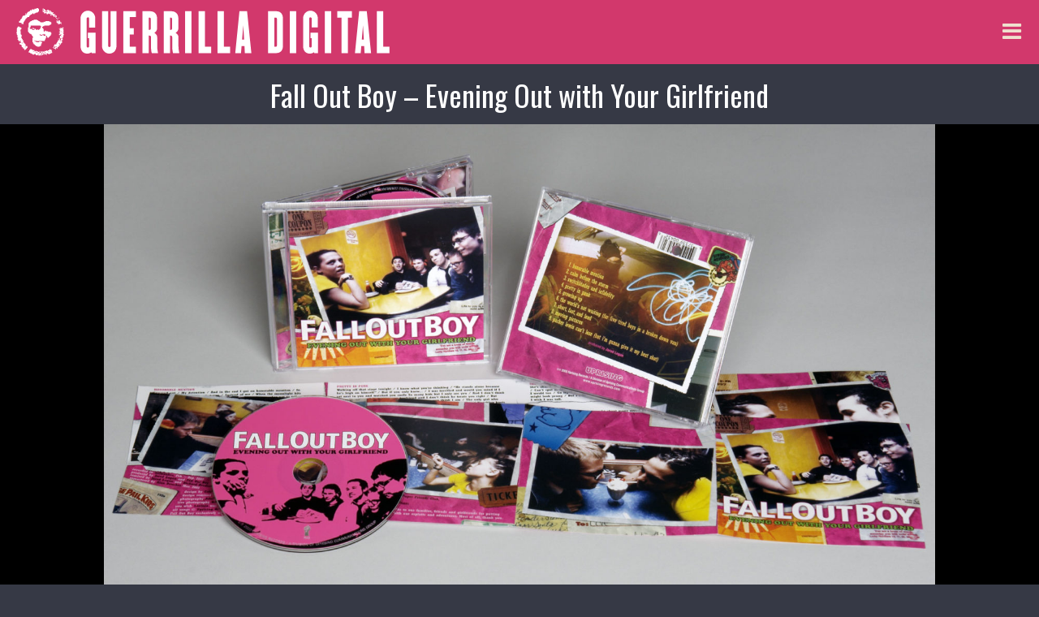

--- FILE ---
content_type: text/html; charset=UTF-8
request_url: https://www.guerrilladigital.cc/portfolio/fall-out-boy-evening-out-with-your-girlfriend/
body_size: 9750
content:
<!DOCTYPE html><html dir="ltr" lang="en-US" prefix="og: https://ogp.me/ns#"><head><meta charset="UTF-8"><link media="all" href="https://www.guerrilladigital.cc/wp-content/cache/autoptimize/css/autoptimize_9ff949b4fdecdc8abd931f6fe7af325e.css" rel="stylesheet"><title>Fall Out Boy – Evening Out with Your Girlfriend | Guerrilla Digital</title><meta name="viewport" content="width=device-width, initial-scale=1"><link rel="alternate" type="application/rss+xml" title="RSS 2.0" href="https://www.guerrilladigital.cc/feed/" /><link rel="pingback" href="https://www.guerrilladigital.cc/xmlrpc.php" /><link rel="apple-touch-icon-precomposed" sizes="57x57" href="https://www.guerrilladigital.cc/wp-content/themes/Guerrilla_Digital_2021/images/icons/apple-touch-icon-57x57.png" /><link rel="apple-touch-icon-precomposed" sizes="114x114" href="https://www.guerrilladigital.cc/wp-content/themes/Guerrilla_Digital_2021/images/icons/apple-touch-icon-114x114.png" /><link rel="apple-touch-icon-precomposed" sizes="72x72" href="https://www.guerrilladigital.cc/wp-content/themes/Guerrilla_Digital_2021/images/icons/apple-touch-icon-72x72.png" /><link rel="apple-touch-icon-precomposed" sizes="144x144" href="https://www.guerrilladigital.cc/wp-content/themes/Guerrilla_Digital_2021/images/icons/apple-touch-icon-144x144.png" /><link rel="apple-touch-icon-precomposed" sizes="60x60" href="https://www.guerrilladigital.cc/wp-content/themes/Guerrilla_Digital_2021/images/icons/apple-touch-icon-60x60.png" /><link rel="apple-touch-icon-precomposed" sizes="120x120" href="https://www.guerrilladigital.cc/wp-content/themes/Guerrilla_Digital_2021/images/icons/apple-touch-icon-120x120.png" /><link rel="apple-touch-icon-precomposed" sizes="76x76" href="https://www.guerrilladigital.cc/wp-content/themes/Guerrilla_Digital_2021/images/icons/apple-touch-icon-76x76.png" /><link rel="apple-touch-icon-precomposed" sizes="152x152" href="https://www.guerrilladigital.cc/wp-content/themes/Guerrilla_Digital_2021/images/icons/apple-touch-icon-152x152.png" /><link rel="icon" type="image/png" href="https://www.guerrilladigital.cc/wp-content/themes/Guerrilla_Digital_2021/images/icons/favicon-196x196.png" sizes="196x196" /><link rel="icon" type="image/png" href="https://www.guerrilladigital.cc/wp-content/themes/Guerrilla_Digital_2021/images/icons/favicon-96x96.png" sizes="96x96" /><link rel="icon" type="image/png" href="https://www.guerrilladigital.cc/wp-content/themes/Guerrilla_Digital_2021/images/icons/favicon-32x32.png" sizes="32x32" /><link rel="icon" type="image/png" href="https://www.guerrilladigital.cc/wp-content/themes/Guerrilla_Digital_2021/images/icons/favicon-16x16.png" sizes="16x16" /><link rel="icon" type="image/png" href="https://www.guerrilladigital.cc/wp-content/themes/Guerrilla_Digital_2021/images/icons/favicon-128.png" sizes="128x128" /><meta name="application-name" content="Guerrilla Digital"/><meta name="msapplication-TileColor" content="#FFFFFF" /><meta name="msapplication-TileImage" content="https://www.guerrilladigital.cc/wp-content/themes/Guerrilla_Digital_2021/images/icons/mstile-144x144.png" /><meta name="msapplication-square70x70logo" content="https://www.guerrilladigital.cc/wp-content/themes/Guerrilla_Digital_2021/images/icons/mstile-70x70.png" /><meta name="msapplication-square150x150logo" content="https://www.guerrilladigital.cc/wp-content/themes/Guerrilla_Digital_2021/images/icons/mstile-150x150.png" /><meta name="msapplication-wide310x150logo" content="https://www.guerrilladigital.cc/wp-content/themes/Guerrilla_Digital_2021/images/icons/mstile-310x150.png" /><meta name="msapplication-square310x310logo" content="https://www.guerrilladigital.cc/wp-content/themes/Guerrilla_Digital_2021/images/icons/mstile-310x310.png" /><meta name="robots" content="max-image-preview:large" /><meta name="author" content="Martin Defatte"/><link rel="canonical" href="https://www.guerrilladigital.cc/portfolio/fall-out-boy-evening-out-with-your-girlfriend/" /><meta name="generator" content="All in One SEO (AIOSEO) 4.9.3" /><meta property="og:locale" content="en_US" /><meta property="og:site_name" content="Guerrilla Digital" /><meta property="og:type" content="article" /><meta property="og:title" content="Fall Out Boy – Evening Out with Your Girlfriend | Guerrilla Digital" /><meta property="og:url" content="https://www.guerrilladigital.cc/portfolio/fall-out-boy-evening-out-with-your-girlfriend/" /><meta property="og:image" content="https://www.guerrilladigital.cc/wp-content/uploads/2010/06/fall-out-boy-049-1920x1080-1.jpg" /><meta property="og:image:secure_url" content="https://www.guerrilladigital.cc/wp-content/uploads/2010/06/fall-out-boy-049-1920x1080-1.jpg" /><meta property="og:image:width" content="1920" /><meta property="og:image:height" content="1080" /><meta property="article:published_time" content="2010-06-15T20:32:49+00:00" /><meta property="article:modified_time" content="2020-11-12T19:55:02+00:00" /><meta property="article:publisher" content="https://www.facebook.com/martin.defatte/" /><meta name="twitter:card" content="summary" /><meta name="twitter:site" content="@guerrilladigita" /><meta name="twitter:title" content="Fall Out Boy – Evening Out with Your Girlfriend | Guerrilla Digital" /><meta name="twitter:image" content="https://www.guerrilladigital.cc/wp-content/uploads/2010/06/fall-out-boy-049-1920x1080-1.jpg" /> <script type="application/ld+json" class="aioseo-schema">{"@context":"https:\/\/schema.org","@graph":[{"@type":"BreadcrumbList","@id":"https:\/\/www.guerrilladigital.cc\/portfolio\/fall-out-boy-evening-out-with-your-girlfriend\/#breadcrumblist","itemListElement":[{"@type":"ListItem","@id":"https:\/\/www.guerrilladigital.cc#listItem","position":1,"name":"Home","item":"https:\/\/www.guerrilladigital.cc","nextItem":{"@type":"ListItem","@id":"https:\/\/www.guerrilladigital.cc\/portfolio\/#listItem","name":"Portfolio"}},{"@type":"ListItem","@id":"https:\/\/www.guerrilladigital.cc\/portfolio\/#listItem","position":2,"name":"Portfolio","item":"https:\/\/www.guerrilladigital.cc\/portfolio\/","nextItem":{"@type":"ListItem","@id":"https:\/\/www.guerrilladigital.cc\/portfoliotypes\/print\/#listItem","name":"Print"},"previousItem":{"@type":"ListItem","@id":"https:\/\/www.guerrilladigital.cc#listItem","name":"Home"}},{"@type":"ListItem","@id":"https:\/\/www.guerrilladigital.cc\/portfoliotypes\/print\/#listItem","position":3,"name":"Print","item":"https:\/\/www.guerrilladigital.cc\/portfoliotypes\/print\/","nextItem":{"@type":"ListItem","@id":"https:\/\/www.guerrilladigital.cc\/portfolio\/fall-out-boy-evening-out-with-your-girlfriend\/#listItem","name":"Fall Out Boy &#8211; Evening Out with Your Girlfriend"},"previousItem":{"@type":"ListItem","@id":"https:\/\/www.guerrilladigital.cc\/portfolio\/#listItem","name":"Portfolio"}},{"@type":"ListItem","@id":"https:\/\/www.guerrilladigital.cc\/portfolio\/fall-out-boy-evening-out-with-your-girlfriend\/#listItem","position":4,"name":"Fall Out Boy &#8211; Evening Out with Your Girlfriend","previousItem":{"@type":"ListItem","@id":"https:\/\/www.guerrilladigital.cc\/portfoliotypes\/print\/#listItem","name":"Print"}}]},{"@type":"Person","@id":"https:\/\/www.guerrilladigital.cc\/#person","name":"Martin Defatte","image":{"@type":"ImageObject","@id":"https:\/\/www.guerrilladigital.cc\/portfolio\/fall-out-boy-evening-out-with-your-girlfriend\/#personImage","url":"https:\/\/www.guerrilladigital.cc\/wp-content\/uploads\/2020\/11\/Marty_1000x1400-150x150.jpg","width":96,"height":96,"caption":"Martin Defatte"}},{"@type":"Person","@id":"https:\/\/www.guerrilladigital.cc\/author\/marty\/#author","url":"https:\/\/www.guerrilladigital.cc\/author\/marty\/","name":"Martin Defatte","image":{"@type":"ImageObject","@id":"https:\/\/www.guerrilladigital.cc\/portfolio\/fall-out-boy-evening-out-with-your-girlfriend\/#authorImage","url":"https:\/\/www.guerrilladigital.cc\/wp-content\/uploads\/2020\/11\/Marty_1000x1400-150x150.jpg","width":96,"height":96,"caption":"Martin Defatte"}},{"@type":"WebPage","@id":"https:\/\/www.guerrilladigital.cc\/portfolio\/fall-out-boy-evening-out-with-your-girlfriend\/#webpage","url":"https:\/\/www.guerrilladigital.cc\/portfolio\/fall-out-boy-evening-out-with-your-girlfriend\/","name":"Fall Out Boy \u2013 Evening Out with Your Girlfriend | Guerrilla Digital","inLanguage":"en-US","isPartOf":{"@id":"https:\/\/www.guerrilladigital.cc\/#website"},"breadcrumb":{"@id":"https:\/\/www.guerrilladigital.cc\/portfolio\/fall-out-boy-evening-out-with-your-girlfriend\/#breadcrumblist"},"author":{"@id":"https:\/\/www.guerrilladigital.cc\/author\/marty\/#author"},"creator":{"@id":"https:\/\/www.guerrilladigital.cc\/author\/marty\/#author"},"datePublished":"2010-06-15T12:32:49+00:00","dateModified":"2020-11-12T19:55:02+00:00"},{"@type":"WebSite","@id":"https:\/\/www.guerrilladigital.cc\/#website","url":"https:\/\/www.guerrilladigital.cc\/","name":"Guerrilla Digital","description":"Milwaukee Web Development and Audio Engineering","inLanguage":"en-US","publisher":{"@id":"https:\/\/www.guerrilladigital.cc\/#person"}}]}</script> <link rel='dns-prefetch' href='//fonts.googleapis.com' /><link rel="alternate" type="application/rss+xml" title="Guerrilla Digital &raquo; Feed" href="https://www.guerrilladigital.cc/feed/" /><link rel="alternate" type="application/rss+xml" title="Guerrilla Digital &raquo; Comments Feed" href="https://www.guerrilladigital.cc/comments/feed/" /><link rel="alternate" title="oEmbed (JSON)" type="application/json+oembed" href="https://www.guerrilladigital.cc/wp-json/oembed/1.0/embed?url=https%3A%2F%2Fwww.guerrilladigital.cc%2Fportfolio%2Ffall-out-boy-evening-out-with-your-girlfriend%2F" /><link rel="alternate" title="oEmbed (XML)" type="text/xml+oembed" href="https://www.guerrilladigital.cc/wp-json/oembed/1.0/embed?url=https%3A%2F%2Fwww.guerrilladigital.cc%2Fportfolio%2Ffall-out-boy-evening-out-with-your-girlfriend%2F&#038;format=xml" /><link rel='stylesheet' id='google-fonts-css' href='//fonts.googleapis.com/css2?family=Oswald%3Awght%40300%3B400%3B600&#038;display=swap&#038;ver=8dd46ec6c90be83f94c674292d43feb7' type='text/css' media='all' /> <script type="text/javascript" src="https://www.guerrilladigital.cc/wp-includes/js/jquery/jquery.min.js?ver=3.7.1" id="jquery-core-js"></script> <script type="text/javascript" id="search-filter-plugin-build-js-extra">var SF_LDATA = {"ajax_url":"https://www.guerrilladigital.cc/wp-admin/admin-ajax.php","home_url":"https://www.guerrilladigital.cc/","extensions":[]};
//# sourceURL=search-filter-plugin-build-js-extra</script> <link rel="https://api.w.org/" href="https://www.guerrilladigital.cc/wp-json/" /><link rel="EditURI" type="application/rsd+xml" title="RSD" href="https://www.guerrilladigital.cc/xmlrpc.php?rsd" /><link rel='shortlink' href='https://www.guerrilladigital.cc/?p=122' />  <script type="text/javascript">var analyticsFileTypes = [];
    var analyticsSnippet = 'disabled';
    var analyticsEventTracking = 'enabled';</script> <script type="text/javascript">(function(i,s,o,g,r,a,m){i['GoogleAnalyticsObject']=r;i[r]=i[r]||function(){
	(i[r].q=i[r].q||[]).push(arguments)},i[r].l=1*new Date();a=s.createElement(o),
	m=s.getElementsByTagName(o)[0];a.async=1;a.src=g;m.parentNode.insertBefore(a,m)
	})(window,document,'script','//www.google-analytics.com/analytics.js','ga');
	ga('create', 'UA-313569-1', 'auto');
 
	ga('send', 'pageview');</script> </head><body class="wp-singular portfolio-template-default single single-portfolio postid-122 single-format-standard wp-theme-Guerrilla_Digital_2021" ><nav id="pushy" class="pushy pushy-right"><div class="pushy-content"><div class="menu-btn"> <i class="fa fa-times" aria-hidden="true"></i></div><div class="pushyInnerWrapper"><ul id="menu-primary-menu" class="primary-menu"><li id="menu-item-1644" class="menu-item menu-item-type-post_type_archive menu-item-object-portfolio current-menu-item menu-item-1644"><a href="https://www.guerrilladigital.cc/portfolio/" aria-current="page">Portfolio</a></li><li id="menu-item-1656" class="menu-item menu-item-type-post_type menu-item-object-page menu-item-1656"><a href="https://www.guerrilladigital.cc/skills-services/">Skills + Services</a></li><li id="menu-item-2038" class="menu-item menu-item-type-post_type_archive menu-item-object-audio menu-item-2038"><a href="https://www.guerrilladigital.cc/audio/">Audio</a></li><li id="menu-item-1353" class="menu-item menu-item-type-post_type menu-item-object-page menu-item-1353"><a href="https://www.guerrilladigital.cc/type/">Type</a></li><li id="menu-item-42" class="menu-item menu-item-type-post_type menu-item-object-page current_page_parent menu-item-42"><a href="https://www.guerrilladigital.cc/blog/">Blog</a></li><li id="menu-item-3540" class="menu-item menu-item-type-post_type menu-item-object-page menu-item-3540"><a href="https://www.guerrilladigital.cc/about/">About</a></li><li id="menu-item-3541" class="menu-item menu-item-type-post_type menu-item-object-page menu-item-3541"><a href="https://www.guerrilladigital.cc/contact/">Contact</a></li><li id="menu-item-3530" class="menu-item menu-item-type-custom menu-item-object-custom menu-item-3530"><a target="_blank" href="http://www.linkedin.com/in/guerrilladigital/">View My Résumé</a></li></ul><form method="get" class="searchform" action="https://www.guerrilladigital.cc/"> <i class="fa fa-search" aria-hidden="true"></i> <input type="search" value="" name="s" id="s" size="15" placeholder="Search"/> <input type="submit" id="search_submit" value="GO" /></form></div></div></nav><div class="site-overlay"></div><div id="container"><header><div class="logoPrimaryNavGroup"><div class="logo"> <a href="https://www.guerrilladigital.cc"><div class="brandIcon"> <noscript><img src="https://www.guerrilladigital.cc/wp-content/themes/Guerrilla_Digital_2021/images/gd_icon_only-600x600.svg" width="600" height="600" alt="logo" /></noscript><img class="lazyload" src='data:image/svg+xml,%3Csvg%20xmlns=%22http://www.w3.org/2000/svg%22%20viewBox=%220%200%20600%20600%22%3E%3C/svg%3E' data-src="https://www.guerrilladigital.cc/wp-content/themes/Guerrilla_Digital_2021/images/gd_icon_only-600x600.svg" width="600" height="600" alt="logo" /></div><div class="brandType"> <noscript><img src="https://www.guerrilladigital.cc/wp-content/themes/Guerrilla_Digital_2021/images/gd_type_only-1920x266.svg" width="1920" height="266" alt="Guerrilla Digital" /></noscript><img class="lazyload" src='data:image/svg+xml,%3Csvg%20xmlns=%22http://www.w3.org/2000/svg%22%20viewBox=%220%200%201920%20266%22%3E%3C/svg%3E' data-src="https://www.guerrilladigital.cc/wp-content/themes/Guerrilla_Digital_2021/images/gd_type_only-1920x266.svg" width="1920" height="266" alt="Guerrilla Digital" /></div> </a></div><div class="menu-btn"> <i class="fa fa-bars" aria-hidden="true"></i> <span class="obscure">menu</span></div></div></header><div id="contentWrapper"><div class="lazyload featuredImage" data-bg="" style="background-image: url(data:image/svg+xml,%3Csvg%20xmlns=%22http://www.w3.org/2000/svg%22%20viewBox=%220%200%20500%20300%22%3E%3C/svg%3E)"><div class="pageTitleOverlay"><div class="container"><div class="twelve columns"><h1>Fall Out Boy &#8211; Evening Out with Your Girlfriend</h1></div></div></div></div><section class="portfolioHero"><div class="container"><div class="twelve columns"> <noscript><img src="https://www.guerrilladigital.cc/wp-content/uploads/2010/06/fall-out-boy-049-1920x1080-1-1600x900.jpg" width="1600" height="900" alt="Fall Out Boy &#8211; Evening Out with Your Girlfriend" /></noscript><img class="lazyload" src='data:image/svg+xml,%3Csvg%20xmlns=%22http://www.w3.org/2000/svg%22%20viewBox=%220%200%201600%20900%22%3E%3C/svg%3E' data-src="https://www.guerrilladigital.cc/wp-content/uploads/2010/06/fall-out-boy-049-1920x1080-1-1600x900.jpg" width="1600" height="900" alt="Fall Out Boy &#8211; Evening Out with Your Girlfriend" /></div><div class="backTo"> <a class="button" href="https://www.guerrilladigital.cc/portfolio/"><i class="fa fa-fw fa-angle-left" aria-hidden="true"></i> back to Portfolio</a></div></div></section><div class="container"><aside class="sidebar eight columns offset-by-two"><h5>Fall Out Boy &#8211; Evening Out with Your Girlfriend</h5><ul><li><strong>Client</strong>: Uprising Records</li><li><strong>Project Type</strong>:
 Art Direction, Freelance, Identity, Music Industry, Print</li><li class="projectRole"><strong>My Role</strong>:<ul><li><i class="fa fa-check-circle fa-fw" aria-hidden="true"></i> Art Direction</li><li><i class="fa fa-check-circle fa-fw" aria-hidden="true"></i> Design</li></ul></li><li><a class="button button-primary" href="https://www.discogs.com/Fall-Out-Boy-Evening-Out-With-Your-Girlfriend/release/1462121" target="_blank">View on Discogs <i class="fa fa-fw fa-external-link" aria-hidden="true"></i></a></li></ul></aside></div></div> <script type="speculationrules">{"prefetch":[{"source":"document","where":{"and":[{"href_matches":"/*"},{"not":{"href_matches":["/wp-*.php","/wp-admin/*","/wp-content/uploads/*","/wp-content/*","/wp-content/plugins/*","/wp-content/themes/Guerrilla_Digital_2021/*","/*\\?(.+)"]}},{"not":{"selector_matches":"a[rel~=\"nofollow\"]"}},{"not":{"selector_matches":".no-prefetch, .no-prefetch a"}}]},"eagerness":"conservative"}]}</script> <noscript><style>.lazyload{display:none;}</style></noscript><script data-noptimize="1">window.lazySizesConfig=window.lazySizesConfig||{};window.lazySizesConfig.loadMode=1;</script><script async data-noptimize="1" src='https://www.guerrilladigital.cc/wp-content/plugins/autoptimize/classes/external/js/lazysizes.min.js?ao_version=3.1.14'></script><script type="text/javascript" id="ppress-frontend-script-js-extra">var pp_ajax_form = {"ajaxurl":"https://www.guerrilladigital.cc/wp-admin/admin-ajax.php","confirm_delete":"Are you sure?","deleting_text":"Deleting...","deleting_error":"An error occurred. Please try again.","nonce":"a70451114a","disable_ajax_form":"false","is_checkout":"0","is_checkout_tax_enabled":"0","is_checkout_autoscroll_enabled":"true"};
//# sourceURL=ppress-frontend-script-js-extra</script> <script type="text/javascript" id="jquery-ui-datepicker-js-after">jQuery(function(jQuery){jQuery.datepicker.setDefaults({"closeText":"Close","currentText":"Today","monthNames":["January","February","March","April","May","June","July","August","September","October","November","December"],"monthNamesShort":["Jan","Feb","Mar","Apr","May","Jun","Jul","Aug","Sep","Oct","Nov","Dec"],"nextText":"Next","prevText":"Previous","dayNames":["Sunday","Monday","Tuesday","Wednesday","Thursday","Friday","Saturday"],"dayNamesShort":["Sun","Mon","Tue","Wed","Thu","Fri","Sat"],"dayNamesMin":["S","M","T","W","T","F","S"],"dateFormat":"MM d, yy","firstDay":1,"isRTL":false});});
//# sourceURL=jquery-ui-datepicker-js-after</script> <script id="wp-emoji-settings" type="application/json">{"baseUrl":"https://s.w.org/images/core/emoji/17.0.2/72x72/","ext":".png","svgUrl":"https://s.w.org/images/core/emoji/17.0.2/svg/","svgExt":".svg","source":{"concatemoji":"https://www.guerrilladigital.cc/wp-includes/js/wp-emoji-release.min.js?ver=8dd46ec6c90be83f94c674292d43feb7"}}</script> <script type="module">/*! This file is auto-generated */
const a=JSON.parse(document.getElementById("wp-emoji-settings").textContent),o=(window._wpemojiSettings=a,"wpEmojiSettingsSupports"),s=["flag","emoji"];function i(e){try{var t={supportTests:e,timestamp:(new Date).valueOf()};sessionStorage.setItem(o,JSON.stringify(t))}catch(e){}}function c(e,t,n){e.clearRect(0,0,e.canvas.width,e.canvas.height),e.fillText(t,0,0);t=new Uint32Array(e.getImageData(0,0,e.canvas.width,e.canvas.height).data);e.clearRect(0,0,e.canvas.width,e.canvas.height),e.fillText(n,0,0);const a=new Uint32Array(e.getImageData(0,0,e.canvas.width,e.canvas.height).data);return t.every((e,t)=>e===a[t])}function p(e,t){e.clearRect(0,0,e.canvas.width,e.canvas.height),e.fillText(t,0,0);var n=e.getImageData(16,16,1,1);for(let e=0;e<n.data.length;e++)if(0!==n.data[e])return!1;return!0}function u(e,t,n,a){switch(t){case"flag":return n(e,"\ud83c\udff3\ufe0f\u200d\u26a7\ufe0f","\ud83c\udff3\ufe0f\u200b\u26a7\ufe0f")?!1:!n(e,"\ud83c\udde8\ud83c\uddf6","\ud83c\udde8\u200b\ud83c\uddf6")&&!n(e,"\ud83c\udff4\udb40\udc67\udb40\udc62\udb40\udc65\udb40\udc6e\udb40\udc67\udb40\udc7f","\ud83c\udff4\u200b\udb40\udc67\u200b\udb40\udc62\u200b\udb40\udc65\u200b\udb40\udc6e\u200b\udb40\udc67\u200b\udb40\udc7f");case"emoji":return!a(e,"\ud83e\u1fac8")}return!1}function f(e,t,n,a){let r;const o=(r="undefined"!=typeof WorkerGlobalScope&&self instanceof WorkerGlobalScope?new OffscreenCanvas(300,150):document.createElement("canvas")).getContext("2d",{willReadFrequently:!0}),s=(o.textBaseline="top",o.font="600 32px Arial",{});return e.forEach(e=>{s[e]=t(o,e,n,a)}),s}function r(e){var t=document.createElement("script");t.src=e,t.defer=!0,document.head.appendChild(t)}a.supports={everything:!0,everythingExceptFlag:!0},new Promise(t=>{let n=function(){try{var e=JSON.parse(sessionStorage.getItem(o));if("object"==typeof e&&"number"==typeof e.timestamp&&(new Date).valueOf()<e.timestamp+604800&&"object"==typeof e.supportTests)return e.supportTests}catch(e){}return null}();if(!n){if("undefined"!=typeof Worker&&"undefined"!=typeof OffscreenCanvas&&"undefined"!=typeof URL&&URL.createObjectURL&&"undefined"!=typeof Blob)try{var e="postMessage("+f.toString()+"("+[JSON.stringify(s),u.toString(),c.toString(),p.toString()].join(",")+"));",a=new Blob([e],{type:"text/javascript"});const r=new Worker(URL.createObjectURL(a),{name:"wpTestEmojiSupports"});return void(r.onmessage=e=>{i(n=e.data),r.terminate(),t(n)})}catch(e){}i(n=f(s,u,c,p))}t(n)}).then(e=>{for(const n in e)a.supports[n]=e[n],a.supports.everything=a.supports.everything&&a.supports[n],"flag"!==n&&(a.supports.everythingExceptFlag=a.supports.everythingExceptFlag&&a.supports[n]);var t;a.supports.everythingExceptFlag=a.supports.everythingExceptFlag&&!a.supports.flag,a.supports.everything||((t=a.source||{}).concatemoji?r(t.concatemoji):t.wpemoji&&t.twemoji&&(r(t.twemoji),r(t.wpemoji)))});
//# sourceURL=https://www.guerrilladigital.cc/wp-includes/js/wp-emoji-loader.min.js</script> <footer><div class="container"><div class="twelve columns"><div class="affiliates"><h5>Dudes Incredible</h5><ul><li><a href="https://www.tripleeyeindustries.com" target="_blank">Triple Eye Industries</a></li><li><a href="https://mysteryroommastering.com/" target="_blank">Mystery Room Mastering</a></li><li><a href="https://www.ableton.com/" target="_blank">Ableton</a></li><li><a href="https://www.facebook.com/groups/abletonmke" target="_blank">Ableton User Group Milwaukee</a></li><li><a href="https://www.wmse.org/" target="_blank">WMSE 91.7FM</a></li><li><a href="http://www.mkepunk.com" target="_blank">MKEpunk.com</a></li><li><a href="https://www.bureauofprint.com/" target="_blank">Bureau of Print Research & Design</a></li><li><a href="https://www.forgeagainrecords.com/" target="_blank">Forge Again Records</a></li><li><a href="https://undercomm.org/" target="_blank">Underground Communique</a></li><li><a href="https://www.rushmor.com" target="_blank">Rushmor Records</a></li></ul></div><div class="navCopyrightGroup"><div class="copyright"><p>&copy; 2001&ndash;2026 Guerrilla Digital. Built from scratch.<span>All rights reversed.</span></p></div><ul class="socialBookmarks"><li><a href="https://www.facebook.com/martin.defatte" target="_blank" rel="nofollow"><i class="fa fa-facebook-square fa-fw" aria-hidden="true"></i><span> Facebook</span></a></li><li><a href="https://www.linkedin.com/in/guerrilladigital" target="_blank" rel="nofollow"><i class="fa fa-linkedin-square fa-fw" aria-hidden="true"></i><span> LinkedIn</span></a></li><li><a href="https://www.youtube.com/guerrilladigital" target="_blank" rel="nofollow"><i class="fa fa-youtube-square fa-fw" aria-hidden="true"></i><span> YouTube</span></a></li><li><a href="https://instagram.com/guerrilladigital" target="_blank" rel="nofollow"><i class="fa fa-instagram fa-fw" aria-hidden="true"></i><span> YouTube</span></a></li><li><a href="https://soundcloud.com/guerrilla-digital" target="_blank" rel="nofollow"><i class="fa fa-soundcloud fa-fw" aria-hidden="true"></i><span> Soundcloud</span></a></li><li><a href="https://open.spotify.com/user/martindefatte" target="_blank" rel="nofollow"><i class="fa fa-spotify fa-fw" aria-hidden="true"></i><span> Spotify</span></a></li><li><a href="https://www.twitch.tv/guerrilladigital" target="_blank" rel="nofollow"><i class="fa fa-twitch fa-fw" aria-hidden="true"></i><span> Spotify</span></a></li><li class="discogs"><a href="" target="_blank" rel="nofollow"><span>Discogs</span> <svg version="1.1" id="Layer_1" xmlns="http://www.w3.org/2000/svg" xmlns:xlink="http://www.w3.org/1999/xlink" x="0px" y="0px"
 viewBox="0 0 456.7 165.6" enable-background="new 0 0 456.7 165.6" xml:space="preserve"> <g> <path fill="#FFFFFF" d="M277.3,32.3c-0.2,0-0.3,0-0.5-0.1C277,32.3,277.2,32.3,277.3,32.3z"/> <path fill="#FFFFFF" d="M27.3,0H0v136.7h32.1c16.8,0,28.5-5,35.2-14.9c6.7-9.9,10-28,10-54.1c0-25.7-3.3-43.4-10-53.1
 C60.6,4.9,47.3,0,27.3,0z M45.3,115c-2.4,4.6-6.7,6.8-12.9,6.8h-4.9V15h4.9c6.3,0,10.6,3.9,13,11.6c2.4,7.7,3.6,21.9,3.6,42.5
 C48.9,95.1,47.7,110.4,45.3,115z"/> <rect x="82.6" y="0.1" fill="#FFFFFF" width="25.8" height="23.9"/> <rect x="82.6" y="32" fill="#FFFFFF" width="25.8" height="104.7"/> <path fill="#FFFFFF" d="M151.7,77.6c-8.2-7.2-13.1-12.1-14.7-14.8c-1.6-2.7-2.4-5.4-2.4-8.3c0-2.4,0.7-4.2,2.1-5.5
 c1.4-1.3,3.1-1.9,5.2-1.9c2.5,0,4.4,1,5.8,2.9c1.4,1.9,2.1,4.5,2.1,7.6h20.6c0-8.6-2.5-15.3-7.4-20c-4.9-4.7-12-7-21.3-7
 c-8.7,0-15.7,2.3-21,6.8c-5.3,4.6-8,10.7-8,18.4c0,7.4,1.1,13.6,3.2,18.6c2.1,5,7.1,10.9,15,17.8c6.2,5.3,10.7,9.5,13.4,12.4
 c2.7,2.9,4.1,5.6,4.1,8.1c0,2.7-0.6,4.7-1.9,6.1c-1.3,1.4-3.2,2-5.8,2c-2.7,0-4.7-0.9-6.1-2.6c-1.4-1.7-2.1-4.5-2.1-8.3h-20.9
 c0,9.2,2.5,16.2,7.5,20.8c5,4.6,12.4,6.9,22.3,6.9c9.2,0,16.4-2.5,21.7-7.4c5.3-4.9,7.9-11.8,7.9-20.7c0-5.7-1.4-10.9-4.2-15.5
 C164,89.4,159,84,151.7,77.6z"/> <path fill="#FFFFFF" d="M452.6,94.1c-2.8-4.6-7.8-10.1-15-16.4c-8.2-7.2-13.1-12.1-14.7-14.8c-1.6-2.7-2.4-5.4-2.4-8.3
 c0-2.4,0.7-4.2,2.1-5.5c1.4-1.3,3.1-1.9,5.2-1.9c2.5,0,4.4,1,5.8,2.9c1.4,1.9,2.1,4.5,2.1,7.6h20.6c0-8.6-2.5-15.3-7.4-20
 c-4.9-4.7-12-7-21.3-7c-8.7,0-15.7,2.3-21,6.8c-5.3,4.6-8,10.7-8,18.4c0,7.4,1.1,13.6,3.2,18.6c2.1,5,7.1,10.9,15,17.8
 c6.2,5.3,10.7,9.5,13.4,12.4c2.7,2.9,4.1,5.6,4.1,8.1c0,2.7-0.6,4.7-2,6.1c-1.3,1.4-3.2,2-5.8,2c-2.7,0-4.7-0.9-6.1-2.6
 c-1.4-1.7-2.1-4.5-2.1-8.3h-20.9c0,9.2,2.5,16.2,7.5,20.8c5,4.6,12.4,6.9,22.3,6.9c9.2,0,16.4-2.5,21.7-7.4
 c5.3-4.9,7.9-11.8,7.9-20.7C456.7,103.8,455.3,98.7,452.6,94.1z"/> <path fill="#FFFFFF" d="M262,86.4c0-8.5,6.9-15.4,15.4-15.4l0,0c8.5,0,15.4,6.9,15.4,15.4l0,0c0,8.5-6.9,15.4-15.4,15.4l0,0
 C268.9,101.8,262,94.9,262,86.4L262,86.4z M262.7,86.4c0,8.1,6.6,14.7,14.7,14.7l0,0c8.1,0,14.7-6.6,14.7-14.7l0,0
 c0-8.1-6.6-14.7-14.7-14.7l0,0C269.2,71.7,262.7,78.3,262.7,86.4L262.7,86.4z"/> <path fill="#FFFFFF" d="M279.8,86.4c0,1.3-1.1,2.4-2.4,2.4c-1.3,0-2.4-1.1-2.4-2.4c0-1.3,1.1-2.4,2.4-2.4
 C278.7,84,279.8,85.1,279.8,86.4z"/> <path fill="#FFFFFF" d="M225,110.7h-9.7c-0.4,4.5-1.1,7.4-2.2,8.8c-1.1,1.4-2.8,2-5.1,2c-3.7,0-6.1-2.2-7.1-6.5
 c-1.1-4.3-1.6-14.6-1.6-30.9c0-14.1,0.5-23.8,1.4-29.2c0.9-5.4,3.3-8.1,7-8.1c2.2,0,3.8,0.9,4.7,2.8c0.9,1.9,1.4,6,1.4,12.4h11.3
 c2.5-5.2,5.6-10,9.5-14.2c-1.2-3.7-3.1-6.9-5.5-9.4c-5-5.2-12.2-7.8-21.5-7.8c-11.7,0-20.5,4.5-26.3,13.5c-5.8,9-8.7,22.3-8.7,40
 c0,17.8,2.8,31.2,8.4,40.1c5.6,9,13.8,13.5,24.7,13.5c9.6,0,16.8-2.2,21.6-6.6c2.4-2.2,4.1-4.9,5.3-8.3
 C229.6,119.1,227.1,115,225,110.7z"/> <path fill="#FFFFFF" d="M334.9,86.5c0,10.2-2.6,19.7-7.3,28c1.6,5.9,3.9,10.4,6.9,13.6c4.1,4.2,9.8,6.3,17.1,6.3
 c4.3,0,8.1-0.6,11.3-1.7c3.2-1.1,5.4-2.6,6.5-4.4c0.1,1,0.2,2,0.2,2.8c0.1,0.8,0.1,1.6,0.1,2.3c0,5.5-1.2,9.6-3.7,12.4
 c-2.5,2.8-6.3,4.3-11.5,4.3c-3.4,0-7.2-0.4-11.3-1.2c-4.1-0.8-7.5-1.7-10.1-2.9l-3.2,14.3c3.9,1.8,8.2,3.1,13,4
 c4.8,0.9,9.5,1.3,14.1,1.3c11.2,0,20-2.8,26.6-8.4c6.5-5.6,9.8-13.5,9.8-23.7V32h-25.7v2.5c-2.3-1.4-4.6-2.4-6.9-3
 c-2.3-0.6-5-0.9-8.1-0.9c-6.3,0-11.6,1.9-15.9,5.8c-4.4,3.9-7.5,9.3-9.4,16.1c-0.3,1.2-0.7,2.6-1,4.3
 C331.8,65.5,334.8,75.6,334.9,86.5 M367.9,117.3c-1.1,0.9-2.2,1.5-3.3,1.9c-1.1,0.4-2.6,0.6-4.4,0.6c-2.4,0-4.2-0.7-5.5-2.1
 c-1.3-1.4-2.1-3.7-2.4-6.9c-0.3-3.3-0.6-7.5-0.8-12.5c-0.2-5-0.3-10.3-0.3-15.9c0-3.6,0.1-7.6,0.3-12.3c0.2-4.6,0.5-8.9,0.9-12.9
 c0.4-3.9,1.2-6.5,2.6-7.9c1.4-1.4,3.5-2.1,6.3-2.1c1,0,2.2,0.2,3.5,0.4c1.3,0.3,2.4,0.7,3.1,1.1V117.3z"/> <g> <path fill="none" d="M277.4,66.3c-11.1,0-20.1,9-20.1,20.1c0,5.7,2.4,10.8,6.1,14.4c0,0,0,0-0.1-0.1l-5.2,5.7
 c1.8,1.8,3.9,3.3,6.1,4.5l3.8-6.7l0,0c2.8,1.5,6,2.3,9.3,2.3c11.1,0,20-9,20-20.1c0-5.4-2.1-10.2-5.5-13.8l5.3-5.7
 c-1.8-1.8-3.8-3.4-6-4.7l-3.7,6.8C284.4,67.3,281,66.3,277.4,66.3z"/> <path fill="none" d="M251.5,113.6l-5.3,5.8c2.8,2.7,6,5,9.5,6.9l3.9-6.9C256.5,117.8,253.9,115.9,251.5,113.6z"/> <path fill="none" d="M303.8,59.7l5.3-5.8c-2.9-2.8-6.1-5.2-9.6-7.2l-3.8,6.9C298.7,55.3,301.4,57.4,303.8,59.7z"/> <path fill="none" d="M297.8,66.2l5.3-5.7c-2.3-2.3-4.9-4.3-7.8-5.9l-3.8,6.8C293.9,62.7,296,64.3,297.8,66.2z"/> <path fill="none" d="M257.5,107.1l-5.3,5.7c2.3,2.2,4.9,4.1,7.8,5.7l3.8-6.8C261.5,110.5,259.3,108.9,257.5,107.1z"/> <path fill="#FFFFFF" d="M249.6,86.4c0,7.9,3.3,14.9,8.5,20l5.2-5.7c0,0,0,0,0.1,0.1c-3.8-3.6-6.1-8.7-6.1-14.4
 c0-11.1,9-20.1,20.1-20.1c3.7,0,7.1,1,10,2.7l3.7-6.8c-4.1-2.3-8.7-3.6-13.7-3.6C262.1,58.6,249.6,71.1,249.6,86.4z"/> <path fill="#FFFFFF" d="M297.4,86.4c0,11.1-9,20.1-20,20.1c-3.4,0-6.5-0.8-9.3-2.3l0,0l-3.8,6.7c3.9,2.1,8.4,3.3,13.1,3.3
 c15.3,0,27.8-12.5,27.8-27.8c0-7.6-3.1-14.5-8-19.5l-5.3,5.7C295.3,76.2,297.4,81,297.4,86.4z"/> <path fill="#FFFFFF" d="M240.8,86.4c0,10.4,4.4,19.8,11.4,26.5l5.3-5.7c-5.5-5.2-8.9-12.6-8.9-20.7c0-15.9,12.9-28.8,28.8-28.8
 c5.2,0,10,1.4,14.2,3.8l3.8-6.8c-5.3-3-11.4-4.7-18-4.7C257.2,49.8,240.8,66.2,240.8,86.4z"/> <path fill="#FFFFFF" d="M306.1,86.4c0,15.9-12.9,28.8-28.8,28.8c-4.9,0-9.5-1.2-13.6-3.4l-3.8,6.8c5.2,2.8,11.1,4.4,17.4,4.4
 c20.2,0,36.6-16.4,36.6-36.6c0-10.1-4.1-19.3-10.8-25.9l-5.3,5.7C303,71.4,306.1,78.5,306.1,86.4z"/> <path fill="#FFFFFF" d="M314.9,86.4c0,20.7-16.9,37.6-37.6,37.6c-6.5,0-12.6-1.6-17.9-4.5l-3.9,6.9c6.5,3.5,13.9,5.6,21.8,5.6
 c25.1,0,45.4-20.4,45.4-45.4c0-12.7-5.2-24.2-13.6-32.4l-5.3,5.8C310.7,66.5,314.9,76,314.9,86.4z"/> <path fill="#FFFFFF" d="M231.9,86.4c0,13,5.5,24.7,14.2,33l5.3-5.8c-7.2-6.8-11.7-16.5-11.7-27.2c0-20.7,16.9-37.6,37.6-37.6
 c6.7,0,13,1.8,18.4,4.9l3.8-6.9c-6.6-3.7-14.2-5.8-22.2-5.8C252.3,40.9,231.9,61.3,231.9,86.4z"/> <path fill="#FFFFFF" d="M315.1,47.6l-5.2,5.6c8.6,8.4,14,20.2,14,33.1c0,25.6-20.8,46.4-46.4,46.4c-8.1,0-15.6-2.1-22.2-5.7
 l-3.9,6.9c7.7,4.2,16.6,6.7,26,6.7c29.9,0,54.2-24.3,54.2-54.2C331.5,71.2,325.2,57.5,315.1,47.6z"/> <path fill="#FFFFFF" d="M230.9,86.4c0-25.6,20.8-46.4,46.4-46.4c8.2,0,16,2.2,22.7,6l3.7-6.7c-7.6-4.3-16.3-6.8-25.6-6.9h-0.9
 c-29.8,0-53.9,24-54.2,53.7l0,0v0.5c0,15.5,6.6,29.5,17.1,39.4l5.4-5.8C236.5,111.6,230.9,99.7,230.9,86.4z"/> </g> <path fill="#FFFFFF" d="M442.1,22c0.4-0.8,0.9-1.5,1.5-2.1s1.4-1,2.2-1.4c0.8-0.3,1.7-0.5,2.6-0.5c0.9,0,1.8,0.2,2.6,0.5
 c0.8,0.3,1.6,0.8,2.2,1.4c0.6,0.6,1.1,1.3,1.5,2.1c0.4,0.8,0.6,1.8,0.6,2.8c0,1-0.2,2-0.6,2.8c-0.4,0.8-0.9,1.5-1.5,2.1
 c-0.6,0.6-1.4,1-2.2,1.3c-0.8,0.3-1.7,0.5-2.6,0.5c-0.9,0-1.8-0.2-2.6-0.5c-0.8-0.3-1.6-0.8-2.2-1.3s-1.1-1.3-1.5-2.1
 c-0.4-0.8-0.6-1.8-0.6-2.8C441.6,23.7,441.8,22.8,442.1,22z M443.8,26.9c0.3,0.6,0.6,1.2,1.1,1.7c0.5,0.5,1,0.8,1.6,1.1
 c0.6,0.3,1.3,0.4,2,0.4c0.7,0,1.4-0.1,2-0.4c0.6-0.3,1.2-0.6,1.6-1.1c0.5-0.5,0.8-1,1.1-1.7c0.3-0.6,0.4-1.4,0.4-2.1
 s-0.1-1.5-0.4-2.1c-0.3-0.6-0.6-1.2-1.1-1.7c-0.5-0.5-1-0.8-1.6-1.1c-0.6-0.3-1.3-0.4-2-0.4c-0.7,0-1.4,0.1-2,0.4
 c-0.6,0.3-1.2,0.6-1.6,1.1c-0.5,0.5-0.8,1-1.1,1.7c-0.3,0.6-0.4,1.3-0.4,2.1S443.5,26.2,443.8,26.9z M448.6,21
 c0.9,0,1.7,0.2,2.2,0.5c0.5,0.3,0.8,0.9,0.8,1.7c0,0.3-0.1,0.6-0.2,0.9c-0.1,0.2-0.2,0.4-0.4,0.6c-0.2,0.2-0.4,0.3-0.6,0.4
 c-0.2,0.1-0.5,0.1-0.8,0.2l2,3.3h-1.6l-1.8-3.2h-0.9v3.2h-1.5V21H448.6z M448.6,24.1c0.4,0,0.8-0.1,1.1-0.2
 c0.3-0.1,0.4-0.4,0.4-0.9c0-0.2,0-0.4-0.1-0.5c-0.1-0.1-0.2-0.2-0.4-0.3c-0.1-0.1-0.3-0.1-0.5-0.1c-0.2,0-0.4,0-0.5,0h-1.3v2H448.6
 z"/> </g> </svg> </a></li></ul><nav class="footer-menu-container"><ul id="menu-footer-menu" class="menu-footer-menu"><li id="menu-item-1614" class="menu-item menu-item-type-post_type menu-item-object-page current_page_parent menu-item-1614"><a href="https://www.guerrilladigital.cc/blog/">Blog</a></li><li id="menu-item-2529" class="menu-item menu-item-type-custom menu-item-object-custom menu-item-2529"><a target="_blank" href="https://www.discogs.com/artist/2077379-Martin-Defatte">My Discogs Artist Profile</a></li><li id="menu-item-2530" class="menu-item menu-item-type-custom menu-item-object-custom menu-item-2530"><a target="_blank" href="https://soundcloud.com/guerrilla-ghost">GGHOST Soundcloud</a></li></ul></nav></div></div></div></footer></div>  <script type="text/javascript">var $j = jQuery.noConflict();
	$j(document).ready(function($) {
		
		new WOW().init();
		
		$j(".videoEntry").fitVids();
		$j(".mainContent").fitVids();
		
		$j(".fitText").fitText();
		$j("#boweryregular .fitText").fitText(1.4); // Turn the compressor up (resizes more aggressively)
		$j("#playerpianoroll .fitText").fitText(1.4); // Turn the compressor up (resizes more aggressively)
		
		//adjust via jquery because can't reach via CSS
		$j( "body.blog .posts .entry" ).last().css( "border-bottom", "none" );
		
		
		$j( '.wp-caption a' ).each(function() {
		  //$( this ).addClass( "foo" );
		  	var myCaption = $j(this).parent().find(".wp-caption-text").text();
    		$j(this).fancybox({
    			toolbar: "auto",
    			buttons: [
        			"zoom",
        			//"share",
        			"slideShow",
        			//"fullScreen",
       			 	//"download",
        			"thumbs",
        			"close"
      		  	],
    			caption: myCaption
    		});
		});

			});</script> <script defer src="https://www.guerrilladigital.cc/wp-content/cache/autoptimize/js/autoptimize_4850fd6fa4138bbbb5f33b4f2752e230.js"></script></body></html>

--- FILE ---
content_type: image/svg+xml
request_url: https://www.guerrilladigital.cc/wp-content/themes/Guerrilla_Digital_2021/images/gd_type_only-1920x266.svg
body_size: 1023
content:
<?xml version="1.0" encoding="utf-8"?>
<!-- Generator: Adobe Illustrator 25.0.0, SVG Export Plug-In . SVG Version: 6.00 Build 0)  -->
<svg version="1.1" id="Layer_1" xmlns="http://www.w3.org/2000/svg" xmlns:xlink="http://www.w3.org/1999/xlink" x="0px" y="0px"
	 viewBox="0 0 1920 266" style="enable-background:new 0 0 1920 266;" xml:space="preserve">
<style type="text/css">
	.st0{fill:#FFFFFF;}
</style>
<g>
	<path class="st0" d="M94.09,261.84H70.9l-3.23-5.15c-6.43,5.47-15.46,8.36-25.44,8.36C17.1,265.05,1,246.7,1,217.71V48.29
		C1,22.2,20.65,0.95,46.73,0.95c26.09,0,45.75,21.26,45.75,47.35v56.04H54.45V49.26c0-4.19-3.53-7.73-7.72-7.73
		c-4.19,0-7.72,3.54-7.72,7.73v170.7c0,4.2,3.54,7.73,7.72,7.73c4.19,0,7.72-3.54,7.72-7.73v-49.92h-7.72V135.9h47.35L94.09,261.84
		L94.09,261.84z"/>
	<path class="st0" d="M172.33,216.74c0,4.19,3.53,7.73,7.72,7.73c4.52,0,7.73-3.54,7.73-7.73V4.18h36.4v213.54
		c0,26.08-17.73,47.33-44.13,47.33c-26.08,0-45.74-21.26-45.74-47.33V4.18h38.01V216.74z"/>
	<path class="st0" d="M344.94,40.24h-38.33v68.28h25.12v39.3h-25.12v74.73h38.33v39.29h-78.27V4.18h78.27V40.24z"/>
	<path class="st0" d="M433.81,4.18c19,0,42.52,10.95,42.52,43.8v62.48c0,12.24-6.76,19.97-17.07,26.73
		c10.31,6.76,17.7,14.5,17.7,26.73v54.76c0,16.43,2.58,30.61,5.16,43.17h-38.97c-2.89-11.26-4.83-26.41-4.83-39.94v-57.34
		c0-5.79-2.89-10.29-8.38-10.29h-5.14v107.57h-39.62V4.18H433.81z M430.6,118.51c4.19,0,6.76-2.9,6.76-10.31V53.77
		c0-7.41-2.57-10.31-6.76-10.31h-5.8v75.05L430.6,118.51L430.6,118.51z"/>
	<path class="st0" d="M565.85,4.18c18.99,0,42.51,10.95,42.51,43.8v62.48c0,12.24-6.76,19.97-17.07,26.73
		c10.31,6.76,17.72,14.5,17.72,26.73v54.76c0,16.43,2.57,30.61,5.14,43.17h-38.97c-2.89-11.26-4.83-26.41-4.83-39.94v-57.34
		c0-5.79-2.89-10.29-8.37-10.29h-5.16v107.57H517.2V4.18H565.85z M562.62,118.51c4.19,0,6.76-2.9,6.76-10.31V53.77
		c0-7.41-2.57-10.31-6.76-10.31h-5.81v75.05L562.62,118.51L562.62,118.51z"/>
	<path class="st0" d="M650.2,261.84V4.18h39.62v257.66H650.2z"/>
	<path class="st0" d="M773.53,222.55h38.66v39.29h-78.25V4.18h39.59L773.53,222.55L773.53,222.55z"/>
	<path class="st0" d="M891.07,222.55h38.65v39.29h-78.27V4.18h39.62V222.55z"/>
	<path class="st0" d="M997.35,261.84H961.6L987.66,4.18h47.36l26.74,257.66h-40.6l-2.25-43.48h-18.04L997.35,261.84z M1011.51,91.13
		l-7.39,87.93h12.57L1011.51,91.13z"/>
	<path class="st0" d="M1216.97,4.18c19,0,40.57,10.95,40.57,43.8v170.05c0,32.85-21.57,43.81-40.57,43.81h-51.86V4.18H1216.97z
		 M1213.43,222.88c4.49,0,7.1-2.91,7.1-10.32V53.77c0-7.41-2.6-10.31-7.1-10.31h-8.73v179.42
		C1204.7,222.88,1213.43,222.88,1213.43,222.88z"/>
	<path class="st0" d="M1300.36,261.84V4.18h39.62v257.66H1300.36z"/>
	<path class="st0" d="M1475.87,261.84h-23.16l-3.23-5.15c-6.43,5.47-15.47,8.36-25.46,8.36c-25.11,0-41.21-18.34-41.21-47.33V48.29
		c0-26.09,19.63-47.35,45.73-47.35c26.09,0,45.72,21.26,45.72,47.35v56.04h-37.97V49.26c0-4.19-3.56-7.73-7.75-7.73
		c-4.19,0-7.72,3.54-7.72,7.73v170.7c0,4.2,3.53,7.73,7.72,7.73c4.19,0,7.75-3.54,7.75-7.73v-49.92h-7.75V135.9h47.33
		L1475.87,261.84L1475.87,261.84z"/>
	<path class="st0" d="M1517.73,261.84V4.18h39.62v257.66H1517.73z"/>
	<path class="st0" d="M1595,43.46V4.18h90.84v39.28h-24.81v218.38h-39.61V43.46C1621.42,43.46,1595,43.46,1595,43.46z"/>
	<path class="st0" d="M1740.57,261.84h-35.75l26.09-257.66h47.33l26.74,257.66h-40.6l-2.25-43.48h-18.01L1740.57,261.84z
		 M1754.75,91.13l-7.41,87.93h12.57L1754.75,91.13z"/>
	<path class="st0" d="M1880.35,222.55H1919v39.29h-78.27V4.18h39.62V222.55z"/>
</g>
</svg>


--- FILE ---
content_type: text/plain
request_url: https://www.google-analytics.com/j/collect?v=1&_v=j102&a=1678149371&t=pageview&_s=1&dl=https%3A%2F%2Fwww.guerrilladigital.cc%2Fportfolio%2Ffall-out-boy-evening-out-with-your-girlfriend%2F&ul=en-us%40posix&dt=Fall%20Out%20Boy%20%E2%80%93%20Evening%20Out%20with%20Your%20Girlfriend%20%7C%20Guerrilla%20Digital&sr=1280x720&vp=1280x720&_u=IEBAAEABAAAAACAAI~&jid=990671314&gjid=1044166594&cid=604835640.1768972130&tid=UA-313569-1&_gid=1040254814.1768972130&_r=1&_slc=1&z=520915140
body_size: -452
content:
2,cG-5HP3J0MDH4

--- FILE ---
content_type: image/svg+xml
request_url: https://www.guerrilladigital.cc/wp-content/themes/Guerrilla_Digital_2021/images/gd_icon_only-600x600.svg
body_size: 12850
content:
<?xml version="1.0" encoding="utf-8"?>
<!-- Generator: Adobe Illustrator 25.0.0, SVG Export Plug-In . SVG Version: 6.00 Build 0)  -->
<svg version="1.1" id="Layer_1" xmlns="http://www.w3.org/2000/svg" xmlns:xlink="http://www.w3.org/1999/xlink" x="0px" y="0px"
	 viewBox="0 0 600 600" style="enable-background:new 0 0 600 600;" xml:space="preserve">
<style type="text/css">
	.st0{fill:#FFFFFF;}
</style>
<g>
	<path class="st0" d="M140.42,486.88c-0.14-2.74,0.53-8.43-0.75-10.58c-0.83-1.35-19.06-1.75-21.87-1.62
		c-0.29-0.97-0.63-1.91-0.93-2.86c-0.13-1.91-0.24-3.84-0.37-5.8c-0.13-4.42,1.77-9.56-0.31-14.05c-0.9-1.88-3.72-1.02-5.33-1.79
		c-2.1-0.98-0.66-4.68-2.05-6.19c-1.05-1.09-2.58-1-4.1-1.04c-4.67-0.19-4.19-4.55-3.81-8.28c-0.57,0.09-0.42,0.19-0.46-0.38
		c-0.99-0.11-2.02-0.26-3.02-0.39c-4.01-0.53-3.03-2.04-4.15-5.47c-0.04-0.11-0.07-0.26-0.13-0.35c-0.1-0.2-0.21-0.39-0.31-0.59
		c-1.3-1.79-4.15-0.65-5.59-2.11c-2.21-2.31-1.46-7.05,1.73-7.75c5.1-1.16,4.69-1.61,4.3-6.83c-1.01-0.17-2-0.37-2.99-0.54
		c-5.82-0.69-2.04-5.65-5.27-7.36c-1.94-1.05-4.92-0.16-6.41-1.94c-0.11-0.24-0.24-0.47-0.38-0.73c-0.56-1.58-0.1-2.98-0.1-4.52
		c-0.17-3.17-0.36-6.37-0.51-9.54c-0.99-0.16-1.99-0.34-3.02-0.49c-5.92-0.37-3.18-4.06-4.64-8.31c-1.76,0.19-5.01-0.2-6.16-1.63
		c-1.39-1.7-1.2-12.95,0.27-14.28c1.38-1.21,4.35-0.97,6.08-1.67c0.94-0.16,0.54-2.28,0.54-3.02c0-5.59-5.49-1.98-6.82-5.27
		c-0.07-0.47-0.19-0.95-0.28-1.43c-0.12-6.04,3.91-3,6.56-5.82c0.64-0.7,0.77-2.05,0.8-3c0.22-4.27-3.06-3.64-5.89-4.79
		c-0.93,0.11-1.61-5.82-1.98-6.88c-1.42,0.18-6.62-0.43-7.3-1.51c-2.09-3.21-0.62-8.82-0.61-12.3c0.02-9.24,0.56-18.34,0.46-27.66
		c-0.98-0.19-2.02-0.39-3.01-0.6c-4.65-0.81-3.92-2.63-4.12-7c0.13-0.01,0.28-0.02,0.42-0.05c-0.04-0.49,6.02-1.27,6.94-1.57
		c0.12-1.15,0.21-2.28,0.36-3.44c0.04-3.37-1.28-10.87,2.6-11.73c1.53-0.37,4.41,0.17,5.34-1.18c1.87-2.6,0.78-10.67,0.53-14.34
		c-1.2-0.19-2.36-0.43-3.53-0.65c-5.11-0.9-4.31-1.84-4.9-7.21c-0.12,0-0.26,0-0.4,0.05c-0.07-0.57,0.14-0.47-0.5-0.42
		c-3.26,0.1-10.2,0.3-13.01-0.64c-0.7,0.09-1.15-6.62-1.3-7.8c-1.55-0.2-3.13-0.42-4.67-0.61c-6.26-0.06-12.54-0.13-18.82-0.18
		c-1.62,4-0.11,9.08-0.99,13.36c-0.8,3.9-6.57,1.19-7.37,5.16c-0.89,4.55-0.32,9.72-0.27,14.63c0.07,5.26-0.59,11.06-0.52,16.4
		c0.06,2.48,0.12,4.98,0.19,7.49c-0.15,1.56-0.32,3.13-0.49,4.69c0.06,1.78,0.13,3.56,0.19,5.33c-0.18,1.56-0.29,3.26-1.28,4.48
		c-2.15,2.7-7.15-0.9-6.46,5.6c0.09,0.87,0.19,1.81,0.76,2.43c1.35,1.49,4.13,0.68,5.37,2.3c1.98,2.7,1.05,13.83,1.12,17.52
		c0,1.23-0.38,2.77,0.15,4c1.21,2.83,6.04,0.37,6.88,4.06c0.08,2.05,0.11,4.17,0.19,6.26c-0.15,4.61,0.05,9.03-0.06,13.76
		c-0.05,2.42-1.08,5.7-0.13,8.28c1.23,3.21,6.23,0.63,7.83,3.91c0.74,1.61,0.51,12.23-0.49,13.43c-2.51,2.88-8.29-1.31-7.71,5.01
		c0.07,0.72,0.22,2,0.84,2.41c2.06,1.27,4.82,0.75,6.99,1.75c0.68-0.07,0.68,6.23,0.8,7.48c0.88,0.16,1.73,0.28,2.59,0.43
		c9.04,0.93,1.48,11.45,5.39,14.46c2.41,1.84,11.2,1.06,14.67,1.05c-0.02-0.16-0.02-0.3-0.03-0.45c0.69-0.06,0.35-0.67,0.29-1.27
		c0.1-1.53,0.16-3.1,0.22-4.63c-0.05-3.29-0.96-8.21,3.33-8.54c1.55-0.11,3.2,0.22,3.93,1.65c0.92,1.9,0.37,4.47,0.37,6.49
		c0,4.95-0.27,9.61,0.33,15.03c1.03,0.21,2.05,0.43,3.08,0.63c3.33,0.7,4.85,0.15,4.84,4.33c0,0.96-0.23,2.35-1.09,2.94
		c-3.09,2.09-10.41,0.41-14.26,0.85c0.23,2.1-0.69,7.5-2.96,8.21c-1.54,0.49-3.24,0.22-4.51,1.08c-0.83,0.53-1.01,1.61-1.01,2.55
		c-0.04,4.3,3.18,3.27,6.05,4.3c1.02-0.09,1.07,2.4,1.18,3.23c0.19,1.31,0.2,3.08,1.09,3.98c1.66,1.8,11.08,0.17,13.82,1.96
		c2.11,1.32,0.57,4.89,2.42,6.3c1.5,1,3.8,0.53,5.5,1.19c0.68-0.07,0.55,1.36,0.62,2.04c0.77,7.15-0.4,13.5,0.15,20.47
		c1.17,0.22,2.29,0.45,3.44,0.68c3.84,0.33,8.36-0.37,11.81,1.04c0.53-0.09,0.36-0.23,0.46,0.38c0.27,3.15-0.65,12.68,1.11,14.65
		c2.26,2.63,10.03-0.81,13.07,1.92c2.86,2.61-1.01,13.44,2.52,14.92c1.71,0.74,4.47,0.3,6.41,0.41c2.51,0.09,4.89,0.09,7.57-0.15
		c0.14-0.69,0.32-1.43,0.44-2.17c1-4.88,2.28-4.81,7.5-5.37c-0.01-0.16-0.01-0.28-0.06-0.43c0.74-0.06,0.31-1.44,0.34-2.12
		c0.32-8.95,4.75-3.17,7.8-6.49c1.52-1.58,0.19-4.63,2.17-5.98c1.47-1.05,5.04-0.51,6.04-2.04
		C140.94,496.24,140.55,489.3,140.42,486.88z M75.89,441.52c-0.82,0.44-2.05,0.59-3.01,0.53c-4.25-0.34-3.35-5.86-2.26-8.66
		c1.84-0.15,3.89-0.49,5.38,0.42C78.06,434.99,77.83,440.44,75.89,441.52z M116.09,489.53c0.06,0.75-0.57,0.67-1.18,0.82
		c-6.51,1.23-7.57-3.96-3.78-7.8c1.45,0.26,2.88,0.53,4.28,0.79C116.78,483.16,116.3,488.78,116.09,489.53z"/>
	<path class="st0" d="M450.78,545.94c-0.98,0.09-5.94-1.3-6.38-2.09c-0.88-1.54-0.5-3.86-0.5-5.59c-0.06-1.63-0.13-3.32-0.17-4.96
		c0.09-3.62,0.73-7.66-0.57-11.22c-0.96-0.14-1.99-0.28-3-0.38c-3.99-0.15-7.94,0.08-11.76-0.54c-0.57-5.17-0.86-10.41-7.53-7.97
		c0.2,2.41-0.72,4.57-0.53,7.16c-0.65,0.24-1.37,0.41-2.08,0.65c-1.63,0.13-4.79-0.26-5.92,0.92c-1.58,1.51,0.08,5.07-2.19,6.21
		c-2.63,1.33-10.13,0.31-13.57,0.69c-0.13,0.96-0.3,1.99-0.48,2.98c-0.6,4.96-3.23,3.8-7.52,4.17c-0.35-0.95-0.68-1.88-1.04-2.86
		c-0.21-1.18-0.46-2.29-0.65-3.49c-1-2.07-5.27-1.39-7.02-0.67c0.17,1.72,0.1,4.98-1.3,5.97c-3.02,2.18-17.89,0-22.29,0.38
		c0,0.11,0.06,0.26,0.06,0.41c-0.44,0.02-0.65,5.78-0.94,6.78c0.13,1.35-5.21,1.1-6.16,1.14c-7.49,0.09-14.81-0.39-22.24-0.45
		c-2.78,0.06-5.55,0.14-8.3,0.22c-3.17-0.13-15.83-1.4-18.09,0.19c-1.56,1.04-1.08,4.58-0.49,6.19c3.85-0.41,7.24,0.77,7.51,5
		c0.07,1.32-0.03,2.74-0.91,3.65c-1.44,1.43-5.29,0.77-7.2,1.43c-0.15,1.18-0.34,2.31-0.49,3.41c-1.15,4.25-3.28,3.72-7.19,2.91
		c-0.36-3.51-0.77-6.9-0.56-10.39c0.18-2.98,0.97-8.73-0.21-11.56c-0.42-1-1.22-1.36-2.21-1.42c-5.57-0.61-4.69,2.63-5.52,6.7
		c-0.11,0.02-0.27,0.06-0.41,0.07c-1.42,0.28-3.12,0.68-4.54,0.38c-0.2-0.08-0.45-0.14-0.68-0.22c-3.28-1.18-1.28-5.99-4.77-7.05
		c-3.17-1.03-6.89-0.24-10.46-0.24c-1.84-0.16-3.67-0.28-5.52-0.43c-1.35-0.05-2.87,0.11-3.96-0.43c-2.62-1.38-0.54-6.21-3.1-7.51
		c-1.55-0.16-3.14-0.3-4.71-0.49c0.06,0.57-0.68,1.25-0.81,1.82c-0.5,2.12-0.5,4.08-1.67,5.98c0.03,0.14,0.03,0.26,0.05,0.42
		c-1.55-0.06-3.11-0.16-4.64-0.2c-3.61-0.02-6.86,0.02-10.09-0.65c-0.54-4.9,0.46-10.58-1.27-15.36
		c-2.83,0.26-20.35-0.06-21.75-1.19c-2-1.51-0.58-5.76-3.16-6.61c-3.39-1.1-10.03,0.51-12.73-1.29c-0.76-0.53-0.95-1.33-1.16-2.2
		c-1.29-5.72-1.2-5.42-6.99-5.5c-0.5,2.27,0.18,7.03-2.56,7.86c-1.74,0.18-3.53,0.36-5.31,0.51c-0.17,1.01-0.37,1.98-0.56,2.98
		c-1.16,7.38-6.51,2.35-8.04,5.78c-1.49,3.39-0.05,7.86-0.86,11.52c-0.2,0.57-0.44,1.19-0.63,1.75c-1.42,1.74-4.62,0.82-6.58,1.53
		c0.4,3.88-1.98,10.62-0.09,14.67c0.09,0.84,1.51,0.77,2.23,0.84c2.89,0.31,11.47-0.95,12.74,1.84c0.77,1.77,0.23,4.02,1.42,5.56
		c0.04,0.16,0.04,0.28,0.06,0.43c0.13,0,0.27,0,0.39,0c4.35,0.07,8.66,0.13,13,0.23c0.02,0.14,0.05,0.24,0.06,0.4
		c0.69-0.08,0.82,6.89,1.31,8.23c2.27-0.24,13.01-0.08,14.21,1.39c1.19,1.43,1.05,4.7,1.7,6.47c1.86,0.14,3.63,0.28,5.49,0.43
		c1.52-0.04,3.04-0.07,4.59-0.09c4.39,0.09,9.15,1.07,13.34-0.77c-1.07-9.77,8.8-6.17,15.2-6.25c0.35,1,0.68,2.09,1.03,3.21
		c0.21,2.51-0.77,9.44,0.78,11.13c1.49,1.69,27.34,1.25,31.75,1.53c1.72,0.09,4.65-0.42,5.97,0.67c1.64,1.42,1.37,5.19,1.64,7.4
		c1.76-0.2,4.7,0.49,6.75,0.51c-0.03-0.12-0.05-0.22-0.05-0.39c1.17-0.16-0.7-7.61,4.54-7.86c2.93-0.14,7.61-0.77,10.05,0.53
		c4.3,2.21,0.19,8.98,6.86,8.03c1.15-0.16,1.91-0.49,2.41-1.45c0.5-0.98,0.43-2,0.37-3.17c-0.25-5.68-7.08-1.18-6.88-6.74
		c0.01-1.09,0.11-2.31,0.73-3.13c1.43-2.02,12.12-1.94,13.32-0.2c1.05,1.47,0.95,4.27,1.22,6.21c0.14-0.02,0.27-0.02,0.41-0.04
		c0.07,0.67,1.45,0.37,2.1,0.39c8.57,0.22,3.73-3.6,7.08-6.5c1.48-1.29,4.43-0.8,6.34-1.43c-0.42-3.82,1.27-8.73,6.08-6.45
		c2.9,1.42,0,6.85,4.9,7.14c7.97,0.43,3.46-3.53,6.23-6c0.93-0.8,2.48-0.95,3.85-1.07c2.89-0.32,7.36-0.66,9.81,0.54
		c0.88,0.38,1.31,1.03,1.55,1.94c0.42,1.36,0.37,3.31,1.3,4.4c1.26,1.43,4.31,0.72,6.12,0.82c4.24,0.21,10.35,0.44,7.37-6.02
		c-0.16-1.6-5.97-0.17-6.5-3.9c-0.21-1.75-0.12-4.29,1.25-5.4c1.65-1.3,17.12-0.82,19.61-0.4c4.43,0.79,1.3,5.54,3.72,7.96
		c1.18,1.14,13.49,1.4,14.8-0.17c0.59-2.29,1.17-4.59,1.74-6.88c-0.06-0.57-0.19-0.41,0.38-0.44c4.64-0.55,9.33,0.88,13.71-0.73
		c0.36-1.93,0.68-3.95,1.01-5.91c-0.12-1.37,4.02-0.93,4.92-0.9c2.69,0.02,7.26,1.08,9.73-0.44
		C451.87,559.75,450.98,548.68,450.78,545.94z M219.16,548.16c0.06,0.68-1.04,0.53-1.6,0.61c-6.42,0.45-7.03-2.27-5.45-7.77
		C217.55,540.76,221.4,542.03,219.16,548.16z M250.83,558.12c-2-0.2-3.98-0.41-5.95-0.61c-1.63,0.2-1.25-5.59-1-6.5
		c0.32-0.98,1-1.33,1.76-1.92C252.82,550.4,250.91,551.71,250.83,558.12z M261.29,558.26c-1.83,0.19-1.32-6.96-1.32-8.24
		c7.65-0.82,7.2,0.83,7.51,7.54c-0.15,0-0.28,0.02-0.39,0.06C267.17,558.43,261.98,558.41,261.29,558.26z M283.11,581.81
		c0.08,0.67-0.22,0.41-0.78,0.5c-5.69,0.51-9.93,0.69-14.7-0.5c-0.29-2.47-0.56-4.43,0.09-6.72c4.66-0.51,11.31-1.21,15.13,0.44
		c0.42-0.04,0.54,5.04,0.68,6.22C283.38,581.79,283.25,581.79,283.11,581.81z M297.53,582c-0.88,0.69-2.13,0.86-3.4,0.86
		c-4.21-0.02-2.8-5.03-2.13-7.49c3.26-0.12,6.49-0.19,6.49,3.88C298.45,580.18,298.26,581.37,297.53,582z M321.76,575.49
		c0.13,1.03-5.55,0.38-6.23,0.22c-0.22-1.06-0.48-2.16-0.7-3.25c-0.34-3.02-0.26-11.06,1.85-12.73c0-0.14-0.02-0.28-0.02-0.43
		c1.77-0.09,3.63-0.35,4.96,0.82C323.91,562.1,322.64,573.13,321.76,575.49z M323.73,558.96c-1.79,0.19,0.19-7.55,0.76-8.48
		c1.89,0.47,5.01-0.33,6.36,1.35c0.72,0.93,0.72,2.04,0.72,3.33C331.56,559.75,327.48,560.34,323.73,558.96z M336.43,575.68
		c-3.44,0.56-4.91-0.82-5.01-4.15c-0.06-1.57,0.05-2.91,1.19-3.94c-0.03-0.11-0.03-0.23-0.05-0.41c1.92-0.07,3.52,0.02,5.09,0.68
		C337.87,567.85,340.42,575.03,336.43,575.68z M345.55,566.47c-0.79,0.48-2.03,0.46-2.97,0.44c-4.46-0.11-3.64-3.6-2.84-6.78
		c2.34-0.19,4.27-0.3,6.28,0.16C346.26,562.14,347.47,565.19,345.55,566.47z M353.84,575.55c-0.75,0.56-2.08,0.71-3.1,0.71
		c-4.82-0.16-5.06-5.26-3.07-8.6c4.28-0.34,7.36-0.49,7.21,4.64C354.83,573.48,354.8,574.81,353.84,575.55z M362.72,559.75
		c-6.81,0.72-8.74-2.51-6.35-8.52c1.95,0.06,3.9,0.13,5.87,0.19c0.02,0.14,0.04,0.26,0.06,0.42
		C363.47,551.69,362.76,558.65,362.72,559.75z M370.64,566.81c-0.57,0.67-1.55,0.82-2.45,0.95c-3.21,0.51-4.65-0.7-4.89-3.91
		c-0.1-1.12-0.16-2.09,0.36-2.96c0-0.16,0-0.28-0.01-0.43c3.5-0.39,7.44-1,7.65,3.36C371.33,564.8,371.26,566.06,370.64,566.81z
		 M402.44,551.14c-0.68,0.68-1.88,0.97-2.91,0.82c-4.1-0.55-3.57-3.25-3.21-6.8c3.21-0.35,7.21-1.25,7.13,2.96
		C403.39,549.13,403.25,550.4,402.44,551.14z M419.04,550.83c-1.07,2.57-5.38,1.54-7.38,1.06c-0.3-2.89-0.7-4.7,0.46-7.22
		C416.69,544.21,421.44,544.93,419.04,550.83z M434.08,551.4c-1.46,2.02-4.69,1.08-6.53,0.42c-0.24-2.54,0.14-5.12,1.76-6.9
		c2.76,0.08,5.6,0,5.55,3.54C434.84,549.47,434.65,550.6,434.08,551.4z"/>
	<path class="st0" d="M482.39,70.43c-0.65-0.73-1.96-0.86-2.83-0.9c-5.62-0.3-2.4,4.73-4.46,7.24c-1.05,1.2-3.53,1.16-5.06,1
		c-4.25-0.47-1.68-5.51-3.8-7.85c-1.49-1.67-4.21-0.97-6.06-1.73c-0.84,0.07-0.32-1.9-0.26-2.48c0.08-0.94,0.06-2.76,0.81-3.37
		c2.37-2.11,6.5-0.2,6.52-4.57c0-1,0-2.29-0.56-3c-2.79-3.53-19.49,0.62-21.93-2.44c-1.35-1.64-1.47-5.13-1.76-7.38
		c-0.98-0.18-2-0.33-2.99-0.52c-5.07-0.93-2.94-2.88-4.5-6.62c-0.1-0.76-1.18-0.65-1.76-0.74c-4.7-0.77-4.64-1.49-5.36-6.42
		c-0.11-0.9-0.29-1.53-0.98-1.97c-0.93-0.6-2.17-0.56-3.42-0.42c-5.18,0.55-3.32,3.5-4.64,7.12c0.11,0.95-1.77,0.76-2.46,0.76
		c-5.19-0.11-4.51-3.16-5.01-7.87c-0.86-0.17-1.72-0.33-2.57-0.49c-6.54-0.68-2.44-5.09-5.31-7.04c-1.38-0.96-12.93-1.46-14.24-0.31
		c-1.26,1.12-1.11,4.62-1.51,6.23c-1.55,0.17-5.01,0.46-6.18,1.54c-2.94,2.61,0.67,7.49-5.81,7.28c-1.16-0.04-2.45-0.08-3.14-1.08
		c-1.28-1.85-0.54-4.68-1.49-6.76c-0.08-0.76-5.03-1.01-6.01-1.43c-0.73,0.08-0.62-1.75-0.73-2.44c-1.01-8.07-5.14-2.66-7.63-6.2
		c-1.09-1.57-1.05-4.52-1.27-6.63c-0.12,0.03-0.28,0.03-0.39,0.06c-0.08-0.67-0.36-0.41-0.86-0.37c-3.52,0.21-9.8,0.12-12.69-1.08
		c-0.73,0.07-0.57-1.01-0.66-1.61c-0.67-5.51-2.93-5.79-8.1-5.39c-0.61,2.07-0.77,4.27-0.49,6.75c1.47-0.17,6.64,1.07,8.16,1.63
		c-0.05,2.38-0.07,4.76-0.1,7.13c-1.92,0.18-3.87,0.37-5.79,0.55c-2.69,0.13-7.13-0.7-9.55,0.71c-1.17,0.11-0.74,4.77-0.63,5.91
		c1.18,0.26,2.33,0.49,3.48,0.74c2.2,0.02,4.41,0.05,6.6,0.06c1.74,0.31,3.47,0.6,5.2,0.9c0.27,2.54,0.19,4.94,0.4,7.49
		c-0.13,0.02-0.3,0.05-0.43,0.06c0.04,0.11,0.04,0.25,0.05,0.39c-2.25,0.25-4.72-0.76-6.87,0.39c-2.85,1.47-1.78,12.51-0.61,15.51
		c1.3,0.11,2.55,0.19,3.81,0.31c3.16,0.03,8.56-1.08,10.76,1.23c1.15,1.2,0.8,4.7,0.77,6.37c-0.11,2.47-0.69,5.05,0.17,7.54
		c2.98-0.31,13.11,2.17,15.26-0.56c1.22-1.63,0.31-4.17,1.83-5.64c0.87-0.8,3.26-1.04,4.3-0.61c2.82,1.13,1.18,4.52,2.65,6.6
		c1.36,1.85,4.55,0.78,6.38,1.94c2,1.21,1.36,4.75,2.27,6.73c1.04,2.19,11.83,1.85,14.4,1.06c0.31-2.25,0.6-4.52,0.92-6.8
		c-0.06-0.66,0.2-0.56,0.8-0.71c3.02-0.8,13.09-1.59,14.22,1.35c0.71,1.79,0.17,4.39,0.41,6.49c1.89-0.2,4.79,1.26,6.7-0.14
		c2.87-2.19-1.01-6.96,4.59-7.64c1.35-0.18,2.52-0.18,3.53,0.61c2.32,1.72,0.34,6.53,3.06,7.8c1.12,0.26,2.31,0.49,3.49,0.74
		c2.69,0.69,2.38,4.21,2.11,6.54c-4.61,0.48-7.79,0.28-7.21,5.79c0.08,0.94,0.19,2.3,0.95,2.87c1.92,1.35,10.83,0.76,13.95,0.54
		c0-0.15-0.03-0.27-0.06-0.41c0.66-0.06,0.41-0.35,0.37-0.89c-0.25-2.79-0.46-11.74,0.75-13.38c0.56-0.76,1.73-0.97,2.67-1.06
		c8.99-0.99,2.64,11.02,5.56,15.23c1.3,1.82,5.38,1.31,7.55,1.25c1.69-0.06,4.6-0.12,5.88,0.98c1.58,1.37,0.96,11.76,1.29,14.89
		c3.39-0.37,12.23,1.88,15.18-0.11c0.66-0.43,0.73-1.39,0.9-2.07c0.71-3.74,0.02-8.23,0.02-12.14
		C482.89,91.58,484.42,72.66,482.39,70.43z M347.47,41.13c-1.02,1.55-4.02,0.98-5.65,1.06c-0.22-0.71-0.46-1.37-0.69-2.06
		c-0.31-1.73-0.09-3.57,0.34-5.01c2.89-0.14,5.93-0.26,6.44,3.07C348,39.23,347.94,40.36,347.47,41.13z M348.05,24.29
		c-1.16,3.67-7.27,2.66-6.81-2.54c0.1-1.1,0.19-1.89,1.01-2.61c-0.02-0.13-0.06-0.27-0.06-0.42c2.04-0.11,3.77-0.05,5.48,0.67
		C348.81,19.26,348.21,23.76,348.05,24.29z M363.31,51.15c0,0.13,0.05,0.27,0.05,0.43c-6.12,0.65-9.11-2.52-6.78-8.48
		c3.97-0.32,7.52-1.1,7.45,3.78C363.99,48.41,363.86,49.79,363.31,51.15z M371.17,42.75c-5.2,0.57-7.19-1.84-5.76-6.88
		c5.21-0.42,7.76,0.93,5.74,6.48C371.14,42.48,371.17,42.62,371.17,42.75z M386.34,66.63c-1.49,0.16-3.42,0.35-4.55-0.47
		c-2.12-1.55-0.88-5.17,0.42-6.61C387.22,59.47,389.24,62.26,386.34,66.63z M387.87,49.6c-0.18,0.83-0.79,1.67-1.59,2
		c-2.02,0.82-12.28,0.42-13.28-1.01c-1.35-1.92-0.7-5.33-0.08-7.21c3.91-0.41,11.19-0.95,14.3,0.54C388,43.84,388,48.84,387.87,49.6
		z M395.19,41.73c-1.03,1.76-5.06,2.17-6.07,0.14c-0.93-1.89-0.14-4.13,0.57-5.73c1.85,0.07,3.86,0.02,5.54,0.65
		C396.32,36.67,395.54,41.08,395.19,41.73z M426.2,52.23c-7.12,0.77-6.52-2.13-5.87-7.72c7.77-0.61,7.36-0.1,7.9,7.09
		C427.55,51.8,426.87,52.03,426.2,52.23z"/>
	<path class="st0" d="M599.33,330.92c-1.46,0.15-6.62-0.53-7.36-1.89c-1.85-3.27-0.7-14.69-0.43-18.63
		c0.15-13.84,0.3-27.66,0.47-41.46c-0.74-4.4-4.77-1.47-6.41-3.84c-1.16-1.62-0.74-4.35-0.83-6.26c0.83-0.29,1.62-0.58,2.44-0.85
		c1.54-0.13,3.03-0.24,4.57-0.35c-0.14-1.36,0.72-2.71,0.72-4.27c-0.07-2.71,0.79-8.23-0.38-10.59c-1.04-2.01-11.58-1.48-14.26-1.18
		c-0.43,2.6-0.75,5.23-0.78,8.04c-4.52,0.49-8.11-0.04-12.2-0.19c-4.16-0.03-8.33-0.08-12.54-0.13c-2.06,0-4.87-0.77-6.72,0.53
		c-1.48,1.05-1.12,4.08-0.96,5.84c-0.16,0.01-0.26,0.03-0.43,0.03c0.07,0.72-1.39,0.53-2,0.58c-6.14,0.48-6.07,2.07-5.4,8.19
		c1.03,0.19,1.98,0.33,2.99,0.53c7.41,1.33,2.49,10,5.01,15.18c0.34,0.7,1.14,0.83,1.82,1.03c4.17,1,5.11,2.33,4.52,7.22
		c-0.96,0.23-1.92,0.43-2.87,0.68c-5.84,0.8-3.54,2.63-5.11,6.9c0.07,0.66-0.64,0.45-1.18,0.49c-4.39,0.32-7.14,0.81-6.18,6.14
		c0.93,5.25,11.85,0.59,14.54,3.89c0.57,0.72,0.48,1.9,0.52,2.88c0.06,5.64-4.68,1.84-6.75,4.72c-1.15,1.57-0.68,4.35-1.22,6.17
		c0.05,0.5-0.03,0.46-0.43,0.61c-1.76,0.67-4.26,0.41-5.81,1.42c-2.14,1.41-1.3,12.38-0.3,15.01c3.69-0.4,9.41,1.47,12.95,0.13
		c2.26-0.86,0.78-5.2,2.14-6.87c1.47-1.85,12.62-1.47,14.3-0.2c0.81,0.65,0.95,2.09,1.07,3.21c0.77,7.05-4.12,2.79-6.67,5.89
		c-1.4,1.6-0.28,4.4-2.22,5.59c-2.12,1.25-4.91,0.37-7.23,1.16c-0.08,2.39-0.22,4.79-0.32,7.17c-0.05,2.17,0.31,4.57-0.22,6.59
		c-0.2,0.61-0.78,1.19-1.31,1.45c-1.92,1-4.43,0.37-6.37,1.19c0.05,1.09,0.05,2.19,0.06,3.31c0.51,4.19,3.71,3.09,6.62,4.33
		c1.01-0.12,0.74,5.37,0.47,6.11c-0.45,0.47-0.86,1.01-1.28,1.49c-1.52,0.19-3.04,0.34-4.55,0.53c-0.42,0.19-0.83,0.38-1.23,0.53
		c-0.66,0.09-0.38,0.3-0.34,0.86c0.13,2.09,0.18,12.15-0.82,13.28c-2.54,2.8-12.56-0.55-14.91,1.68
		c-1.47,1.42-0.45,11.07-1.55,13.98c-1,2.66-5.63,0.42-6.8,2.91c-1.46,3.17,0.17,7.53-0.7,11c-1.1,4.4-5.48,1.34-6.94,3.68
		c-1.64,2.61-0.61,10.78-1.35,14.43c-2.58,0.28-5.21,0.57-7.85,0.86c-0.12,1.01-0.27,2.02-0.39,2.98
		c-0.14,4.06-0.26,8.13-0.45,12.19c-0.13,0-0.28,0.04-0.42,0.04c0.07,0.67-0.22,0.44-0.8,0.49c-10.7,1-3.34-6.55-9.25-7.5
		c-0.55-0.02-1.09-0.07-1.65-0.11c-4.03,0.15-1.92,4.88-4.11,6.71c-1.99,1.55-5.2,0.43-7.52,1.3c-0.06,1.29-0.19,2.51-0.26,3.82
		c-0.09,4.37,0.63,8.05-0.98,11.8c-1.89,0.19-4-0.33-5.78,0.61c-0.64,0.06-0.56,0.37-0.61,0.93c-0.55,3.36,0.61,12.01-1.92,14.01
		c0.08,0.67-4.83,0.22-5.86,0.22c0.07,0.7-0.44,0.59-0.72,1.16c-0.65,1.25-0.54,3.29,0,4.67c0.99,2.61,5.78,0.73,7.13,3.28
		c1,1.86,0.63,4.38,0.75,6.44c1.14,0.24,2.29,0.45,3.43,0.69c3.54,0.11,16.63-0.3,18.77,1.23c0.96,0.68,1.14,2.17,1.18,3.45
		c0.06,5.91-5.67,2.04-7.01,5.29c-0.7,1.67-0.07,4.34,0.12,6.37c1.85,0.18,3.68,0.42,5.54,0.61c1.02-0.09,1.66-5.77,2.25-6.87
		c1.3-2.63,5.41-0.95,6.58-3.33c1.37-2.88-0.72-12.74,2.15-14.18c0.91-0.53,2.54-0.31,3.51-0.22c4.37,0.5,2.91,4.96,4.25,8.36
		c1.75-0.19,3.45,0.57,5.31-0.13c3.72-1.43,0.53-11.39,2.32-14.6c1.24-2.19,5.55-0.3,6.71-2.63c0.78-1.68,0.08-4.88,1.81-6.05
		c3-2.02,13.22,0.67,14.56-1.96c0.43-0.86,0.43-1.72,0.36-2.7c-0.47-5.05-6.54-1.89-7.09-6.78c0.09-1.1,0.2-2.26,0.3-3.36
		c-0.09-0.74,0.56-0.67,1.18-0.82c3.08-0.7,11.24,0.97,13.1-1c1.37-1.45,0.32-4.4,1.42-6c1.47-2.2,6.03-0.56,7.51-2.57
		c1.83-2.46,0.34-7.57,0.72-10.56c0.94-7.19,3.84-2.5,7.09-5.26c1.26-1.08,0.97-3.66,1.6-5.13c0.29-0.36,0.58-0.69,0.9-1.03
		c1.92-0.93,4.44-0.48,6.32-1.27c1.01-0.14,0.57-3.05,0.65-3.91c0.22-2.84,1.28-16.64-0.65-18.18c-1.63-1.4-4.74-1.03-6.71-1.45
		c-1.14-10.07,1.75-8.26,10.38-8.23c1.39,0,3.01,0.11,4.21-0.63c1.56-1.01,1.76-12.91,0.22-14.4c-1.31-1.31-4.22-1.35-5.88-2.02
		c-0.74,0.07-0.55-1.38-0.55-2.02c-0.11-4.43,3.36-4.54,7.32-5c0-0.13-0.03-0.26-0.03-0.41c0.67-0.08,0.39-0.33,0.32-0.9
		c-0.19-2.54-0.21-12.19,1.4-13.39c1.56-1.19,5.57-0.37,6.37-2.39c1.02-2.57,0.05-6.49,0.08-9.33c0.2-4.21,0.38-8.42,0.57-12.64
		C599.06,338.49,599.98,339.17,599.33,330.92z M550.44,327.9c0.07,0.64-0.22,0.53-0.8,0.68c-6.14,1.6-6.37-1.98-6.12-6.64
		C548.25,321.56,551.51,322.05,550.44,327.9z M551.55,264.99c-2.09,0.1-4.18,0.18-6.25,0.24c-0.33-2.98-0.65-5.74-0.09-8.36
		c5.85-0.45,8.75,1.57,6.28,7.7C551.51,264.72,551.51,264.84,551.55,264.99z M491.51,489.57c-2.1,0.09-4.17,0.18-6.25,0.28
		c0.14,1.19-0.72,5.76-1.62,6.45c-2.05,1.49-12.92,1.19-14.31-0.61c-0.57-0.75-0.73-2.18-0.71-3.14c0.13-5,5.4-1.9,6.83-4.12
		c1.28-1.97,0.77-5.09,1.74-7.33c2.64-0.02,5.3-0.07,7.94-0.07C491.7,481.12,494.35,482.64,491.51,489.57z M507.63,488.93
		c-0.76,0.79-2.01,1.04-3.16,1c-1.2-0.11-2.54-0.07-3.45-0.93c-1.61-1.56-1.1-5.93,0.52-7.21c-0.04-0.14-0.04-0.26-0.07-0.4
		c4.11-0.19,6.75-0.59,7.05,4.24C508.61,486.95,508.53,488,507.63,488.93z M532.69,441.14c0.07,0.64-0.3,0.43-0.8,0.47
		c-3.47,0.16-6.37,0.3-6.53-3.84c-0.1-1.35,0.13-2.29,1.18-3.03c-0.02-0.16-0.02-0.3-0.06-0.45c1.96-0.07,3.82-0.35,5.46,0.26
		C533.7,434.36,532.92,440.32,532.69,441.14z M534.16,405.39c0.18-1.27,0.34-2.24,1.42-3.05c-0.02-0.14-0.05-0.26-0.06-0.42
		c7.4-0.11,6.06,2.24,5.96,8.54C537.49,410.91,533.42,410.29,534.16,405.39z M548.56,455.99c-0.31,1.02-0.88,1.82-1.95,2.12
		c-5.78,1.68-5.69-3.88-5.55-7.87c0.1-2.48-0.67-6.01,1.42-7.66c0-0.13-0.02-0.23-0.06-0.39c1.68-0.07,4.25-0.41,5.51,0.63
		C549.41,443.98,549.07,454.13,548.56,455.99z M557.7,414.89c-0.25,0.97-0.27,2.09-1.02,2.84c-0.6,0.63-1.7,0.74-2.6,0.82
		c-4.41,0.33-5.43-3.96-3.75-7.38C553.51,410.83,558.71,410.35,557.7,414.89z M558.94,386.4c0.02,0.14,0.02,0.24,0.05,0.42
		c-0.72,0.07-0.38,0.65-0.31,1.25c0.13,2.66,0.25,10.96-1.03,12.79c-0.8,1.1-2.29,1.33-3.65,1.33c-1.55-0.02-3.16-0.19-3.96-1.65
		c-0.91-1.71-0.36-3.88-0.36-5.63c0.02-5.54,0.19-10.89,0.46-16.33c3.68-0.43,12.15-1.38,14.68,0.5c0.83,0.59,0.98,2.15,1.05,3.19
		C566.2,386.52,562.46,385.99,558.94,386.4z M560.83,296.62c-0.29-2.67-0.43-4.44,0.53-6.76c1.8-0.16,4.84-0.83,5.82,0.86
		c0.52,0.81,0.54,2.08,0.46,3.05C567.26,297.28,563.73,297.25,560.83,296.62z M574.36,361.71c-0.83,0.75-2.23,0.86-3.37,0.75
		c-4.24-0.45-5.06-3.51-3.3-7.17c3.53-0.28,6.92-0.84,7.29,3.37C575.09,359.67,575.09,361.01,574.36,361.71z M582.14,305.49
		c-5.88,3.37-6.17-4.52-4.85-7.73c1.68-0.14,3.68-0.5,5.01,0.4C584.13,299.4,583.96,304.43,582.14,305.49z M583.85,256.58
		c-0.43,0.56-1.79,0.68-2.59,0.68c-4.18-0.05-3.99-3.45-3.69-6.83c3.17-0.26,6.75-0.67,6.79,3.4
		C584.36,254.64,584.36,255.94,583.85,256.58z"/>
	<path class="st0" d="M254.06,1.14c6-0.05,11.98-0.09,17.97-0.14c1.67,0.03,3.2,1.18,4.73,1.01c0.21,1.73,0.43,3.45,0.63,5.17
		c1.3,3.11,6.04,0.43,6.79,4.07c0.96,4.56,0.04,9.8-0.11,14.26c0.06,2.74,0.11,5.54,0.15,8.29c-0.22,2.41-0.44,4.8-0.69,7.22
		c-1.07,0.13-6.62,0.46-6.57,1.17c-0.16,0.01-0.27,0.01-0.4,0.03c0.03,1.18,0.07,6.7-0.51,6.75c0,0.14,0.01,0.29,0.04,0.42
		c-1.88,0.13-4.43-0.05-5.98,0.74c-2.4,1.23-0.66,5.6-3.37,6.62c-2.79,1.05-6.75,0.28-9.53,0.19c-2.79-0.05-5.56-0.06-8.37-0.09
		c-1.32-0.02-2.7-0.03-3.77,0.67c-1.25,0.91-1.91,4.84-1.74,6.33c-3.54,1.09-9.09,0.15-13.32,0.59c-0.58,0.08-0.83-0.18-0.79,0.54
		c-0.73,1.58-0.49,3.68-0.88,5.43c-0.13,0.71-0.85,1.53-0.77,2.29c-4.08-0.64-11.34,1.47-14.61-0.68c-2.31-1.52,0.23-6.88-2.89-7.82
		c-0.72-0.19-5.25-0.38-5.16,0.51c-0.12,0.02-0.27,0.02-0.43,0.04c0,1.66,0,3.34,0,4.98c-0.14,0.89-0.27,1.74-0.41,2.61
		c-2.16,0.15-5.38-0.23-7.18,0.85c-2.12,1.32-0.22,5.31-2.66,6.45c-2.31,1.09-5.35,0-7.76,0.08c-2.04,0.04-3.82,0.39-5.78,0.6
		c-0.15,1.54-0.31,3.08-0.48,4.64c-0.61,4.79-4.92,1.83-7.55,4.11c-1.24,1.05-1.11,3.33-1.56,4.79c-0.27,0.4-0.56,0.84-0.84,1.27
		c-1.7,1.17-4.89,0.06-6.13,1.99c-1.3,2.01-0.43,7.55-0.57,10.19c-0.06,1.34-0.14,3.17-1.43,3.88c-1.18,0.6-2.65,0.53-3.96,0.57
		c-3.94,0.09-7.13-0.25-10.88-0.25c-1.85,0-4.35-0.34-6.12,0.36c-2.28,0.93-1.07,6.36-1.93,6.46c0,0.15,0.02,0.29,0.02,0.42
		c-5.49,0.62-8.65-0.1-8.44,5.96c0.03,0.68,0.42,2.05-0.31,2.13c-4.97,2.73-6.64-1.33-7.69,6.24c-0.1,0.56,0.06,1.29-0.68,1.35
		c-1.67,0.83-4.87,0.4-6.07,1.91c-2.1,2.64,0.37,12.66-2.07,14.35c-1.68,1.12-4.47,0.47-6.14,1.45c-0.93,0.5-1.18,1.46-1.34,2.46
		c-0.1,0.82-0.22,1.67-0.37,2.51c-0.18,0.85-0.34,1.73-0.49,2.57c-1.8,0.13-4.1-0.13-5.7,0.59c-1.96,0.88-1.66,6.81-1.62,8.99
		c0.04,1.25,0.27,2.67-0.14,3.74c-1.1,2.66-4.44,1.35-6.38,2.88c-2.6,1.97-1.27,13.67-1.47,17.26c-0.04,0.83-0.02,5.88-0.47,5.93
		c0.02,0.17,0.04,0.28,0.05,0.43c-3.74,0.31-12.38,1.18-14.87-0.37c-3.33-2.1,1.41-7.49-4.86-8.01c-5.54-0.46-2.03,6-5.26,7.68
		c-2.26,1.13-4.75-0.25-6.9,0c-0.32-2.88,0.25-5.33-0.02-7.96c0.11,0,0.27-0.04,0.39-0.04c0.03,0.14,0.06,0.27,0.06,0.41
		c2.66-0.14,5.29-0.3,7.9-0.44c-0.04-2.12,0.81-5.3-0.92-6.85c-1.96-1.78-20.62-0.8-24.62-1.01c-1.96-0.14-3.93-0.27-5.9-0.42
		c-0.56-1.97-0.48-4.31-0.42-6.26c0.07-4.16,0.01-8.1,0.09-12.13c0.1-1.42,0.22-2.81,0.35-4.22c3.12-1.24,13.52,0.15,15.21-2.1
		c1.67-2.25,0.44-10.21,1.49-13.35c0.73-2.12,5.24-0.88,6.51-2.83c1-1.52,0.69-3.6,1-5.3c0.07-0.57-0.05-1.24,0.69-1.32
		c0-0.14-0.03-0.26-0.03-0.41c2.38-0.03,4.89-0.11,7.48-0.4c0.1-2.04,0.52-14.46,1.53-15.13c1.68-1.09,4.54-1.03,6.72-1.26
		c-0.05-4.47,0.31-8.82,0.18-13.42c0-0.12-0.01-0.25-0.01-0.39c0.17-0.03,0.3-0.05,0.43-0.07c-0.01-0.13-0.06-0.27-0.06-0.4
		c1.36-0.19,7.07-0.47,6.97-1.6c0.33-1.18,0.35-6.74,1.31-6.83c1.07-0.56,2.52-0.38,3.71-0.43c5.66-0.37,11.02,0.56,16.78,0.2
		c0.62-0.04,2.11,0.12,2.03-0.57c1.55-4.64-1.2-6.11,5.08-6.88c1.18-0.15,2.69-0.21,3.46-1c1.3-1.36,1.39-16.64,1.42-19.6
		c-0.03-0.89-0.21-3.71,0.84-3.83c1.67-1.09,3.75,0,5.47-0.19c0.41,1.04,0.83,1.97,0.91,3.23c0.18,4.21-2.1,15.59,6.01,12.28
		c2.2-0.9,2.12-11.33,1.97-13.96c-0.05-0.56-0.29-0.78,0.38-0.86c-0.03-0.15-0.06-0.29-0.07-0.43c2.23-0.25,4.96,0.2,6.87-0.77
		c2.25-1.2,1.86-11.42,1.55-14.39c5.09-0.54,9.97,0.19,15-0.37c1.33-2.12,1.11-3.99,1.67-6.37c0.69-2.86,9.44-1.61,12.11-1.85
		c0.66-0.09,2.49,0.03,2.42-0.68c1.18-3.23-0.34-12.03,1.55-14.19c0.76-0.9,1.91-0.87,3.05-0.9c3.64-0.06,4.21,1.32,4.76,4.85
		c0.24,1.11,0.51,2.19,0.77,3.28c5.94,0.98,5.69-0.7,6.98-5.34c0.31-0.56,0.58-1.09,0.89-1.69c1.07-0.7,2.81-0.8,4.25-0.96
		c0.65-0.08,2.1,0.05,2.01-0.66c0.52-1.51,0.03-4.56,1.28-5.66c1.79-1.62,5.46-0.99,7.63-0.91c2.24-0.02,4.45-0.04,6.68-0.06
		c3.29-0.06,13.93,1.28,16.39-0.36c1.45-0.97,1.83-5.43,1.63-7.13c4.35-1.74,20.66,1.3,22.67-1.41C253.69,5.72,253.3,3,254.06,1.14z
		"/>
	<path class="st0" d="M491.77,93.63c-0.4,7.67-0.88,15.91-0.26,23.88c0.92-0.09,1.8,0.57,2.65,0.77c4.97,1.13,4.23,2.43,4.97,7.61
		c0.96,0.15,1.96,0.3,2.97,0.43c5.98,0.5,3.39,4.24,5.12,8.71c1.55-0.15,5.47,0.04,6.57,1.09c0.69,0.67,0.8,2.04,0.99,3.1
		c0.87,4.43,3.9,4.3,7.86,2.93c0-1.13-0.02-2.24-0.04-3.35c-0.7-4.19-4.02-2.74-6.99-3.85c-0.16,0.02-0.26,0.05-0.41,0.06
		c-0.27-2.27,0.34-5.19-0.9-7.2c-0.5-0.78-1.7-0.98-2.57-1.09c-5.55-0.68-4.97-2.21-5.38-7.49c-0.85-0.16-1.74-0.31-2.59-0.45
		c-4.82-0.5-4.27-2.26-4.46-6.74c0.14,0,0.29-0.03,0.38-0.05c-0.06-0.69,5.55-1.01,6.6-1.14c0.2-1.55,0.4-3.12,0.58-4.68
		c-0.04-3.47-0.09-6.95-0.15-10.42c-0.99-0.24-2.07-0.44-3.1-0.7c-6.94-1.51-2.29-5.86-5.28-8.08c-1.33-0.98-3.62-0.91-5.23-1.04
		C491.48,88.09,491.89,90.96,491.77,93.63z"/>
	<path class="st0" d="M538.9,126.15c-0.74-6.75-0.21-7.09-7.79-6.25C530.6,126.14,531.79,128.64,538.9,126.15z"/>
	<path class="st0" d="M568.66,183.99c0.74-0.05,0.83-1.55,0.95-2.18c0.75-5-2.51-4.63-5.96-5.2c0.02,0.15,0.03,0.27,0.03,0.4
		c-2.65,0.3,0.18,10.99-9.33,6.47c-0.54,0.07-0.39,0.18-0.43-0.38c-0.53-4.59,0.35-9.87-1.16-14.11c-0.99-0.12-2.01-0.27-2.99-0.39
		c-7.65-1.1-0.51-12.68-4.8-15.69c-1.73-1.25-5.7-0.68-7.86-0.6c-1.72,0.06-4.07-0.48-5.69,0.22c-2.44,1.08-1.32,12.02-2.26,14.87
		c0.08,0.8-5.29,0.6-6.21,0.67c0-0.1-0.05-0.25-0.07-0.41c-0.75,0.09-0.72-6.23-1.19-7.41c-0.09-0.71-0.79-0.59-1.39-0.65
		c-1.4-0.22-3.05-0.12-4.26-0.89c-2.12-1.4-0.8-5.38-3.1-6.71c-1.47-0.84-3.57-0.43-5.21-0.69c-0.39,0.32-0.75,0.67-1.14,0.96
		c-0.66,0.09-0.66,3.88-0.68,4.67c-0.24,6.08-0.33,12.19-0.24,18.43c0.03,2.04-0.73,4.66,0.3,6.51c1.18,2.15,5.26,0.45,6.87,2.33
		c1.31,1.55,1.15,5.17,1.37,7.4c0.99,0.16,2,0.31,2.98,0.47c7.04,0.96,1.85,5.9,5.64,7.29c2.01,0.13,4.03,0.24,6.03,0.39
		c5.46,0.2,10.77,0.44,16.39,0.18c0.14-0.84,0.25-1.71,0.39-2.58c0.05-1.26,0.09-2.52,0.18-3.75c1.08-0.29,2.15-0.61,3.22-0.92
		c3.91,0.04,7.84,0.07,11.75,0.11c0.25,0.7,0.53,1.38,0.74,2.05c0.78,3.32,0.63,5.9,4.69,5.53c1.04-0.1,2.18-0.43,2.74-1.3
		c0.45-0.82,0.51-2,0.36-3.03c-0.54-3.88-4.57-1.83-6.38-4.24c-0.68-0.86-0.8-2.61-0.88-3.74
		C561.9,183.84,565.42,184.94,568.66,183.99z M521.19,174.56c0.06,0.68-0.67,0.45-1.22,0.53c-5.56,0.5-6.53-2.8-4.1-7.07
		C520.93,167.76,522.87,169.45,521.19,174.56z M528.86,191.28c0.06,0.72-1.05,0.47-1.66,0.47c-3.31-0.02-4.94-0.36-5.04-3.94
		c-0.07-1.63-0.09-2.81,0.43-4.2c6.98-0.33,6.01,1.53,6.68,7.63C529.13,191.25,529,191.28,528.86,191.28z"/>
	<path class="st0" d="M529.94,385.21c1.07-0.04,2.86-0.19,3.57-0.9c1.46-1.34,0.45-4.66,0.22-6.49c-0.15,0.04-0.25,0.04-0.43,0.07
		c-0.06-0.7-5.96,0.2-7.06,0.34C525.93,381.67,525.63,385.42,529.94,385.21z"/>
	<path class="st0" d="M439.14,324.64c0-5.91,0-11.77,0-17.66c-2.59,0-5.21,0-7.8,0c0-3.21,0-6.43,0-9.69c-11,0-21.98,0-32.99,0
		c0-2.54,0-5.09,0-7.62c-8.34,0-16.73,0-25.13,0c0-2.62,0-5.22,0-7.83c-5.2,0-10.44,0-15.66,0c0,5.14,0,10.29,0,15.45
		c-2.54,0-5.08,0-7.64,0c0-2.54,0-5.09,0-7.62c-2.59,0-5.21,0-7.82,0c0-10.38,0-20.74,0-31.14c-2.56,0-5.09,0-7.66,0
		c0-3.22,0-6.42,0-9.68c-3.28,0-6.55,0-9.82,0c0-3.54,0-7.12,0-10.71c0-1.29-0.32-3.4,0.23-4.4c0.03-0.04,0.05-0.08,0.1-0.1
		c1.54-0.9,8.22,0.42,9.2-0.53c0.93-0.94-0.34-6.75,0.64-7.29c0.68-0.4,1.86-0.28,2.75-0.28c2.98,0,5.97,0,8.92,0
		c0.99,0,2.33,0.19,3.11-0.22c1.07-0.65-0.48-7.03,0.96-7.45c1.09-0.31,2.5-0.15,3.76-0.15c2.96,0,5.94,0,8.92,0
		c12.28,0,24.54,0,36.82,0c3.08,0,6.14,0,9.28,0c1.24,0,2.8,0.15,3.92-0.18c1.42-0.41-0.08-6.62,0.96-7.24
		c0.74-0.43,2.13-0.22,3.08-0.22c3.42,0,6.85,0,10.23,0c1.07,0,2.44,0.18,3.35-0.19c1.02-0.43-0.04-7.76,0.72-9.13
		c0.54-0.93,6.78,0.26,7.32-0.67c0.52-0.91,0.24-3.68,0.24-4.93c0-6.01,0-12.04,0-18.04c-2.59,0-5.21,0-7.8,0c0-2.62,0-5.2,0-7.84
		c-5.82,0-11.65,0-17.5,0c0-2.56,0-5.11,0-7.63c-16.15,0-32.28,0-48.46,0c0,2.53,0,5.07,0,7.63c-7.76,0-15.52,0-23.3,0
		c0,2.63,0,5.25,0,7.84c-13.54,0-27.07,0-40.64,0c0-2.62,0-5.2,0-7.84c-2.58,0-5.2,0-7.81,0c0-2.56,0-5.11,0-7.63
		c-5.82,0-11.68,0-17.5,0c0-3.28,0-6.57,0-9.84c-5.18,0-10.33,0-15.5,0c0-2.56,0-5.12,0-7.66c-13.59,0-27.18,0-40.79,0
		c0,2.54,0,5.1,0,7.66c-7.75,0-15.57,0-23.33,0c0,3.27,0,6.55,0,9.84c-5.77,0-11.53,0-17.29,0c0,2.53,0,5.07,0,7.63
		c-2.61,0-5.23,0-7.84,0c0,2.63,0,5.25,0,7.84c-2.63,0-5.22,0-7.84,0c0,2.55,0,5.12,0,7.65c-2.54,0-5.08,0-7.63,0
		c0,18.75,0,37.53,0,56.31c-2.62,0-5.22,0-7.85,0c0,18.73,0,37.49,0,56.23c2.63,0,5.24,0,7.85,0c0,3.26,0,6.48,0,9.69
		c2.55,0,5.09,0,7.63,0c0,2.59,0,5.21,0,7.82c2.62,0,5.21,0,7.84,0c0,2.64,0,5.25,0,7.82c5.17,0,10.33,0,15.49,0
		c0,2.57,0,5.12,0,7.64c3.21,0,6.45,0,9.64,0c0,5.19,0,10.34,0,15.52c2.62,0,5.24,0,7.85,0c0,3.25,0,6.56,0,9.82
		c2.61,0,5.23,0,7.83,0c0,5.18,0,10.36,0,15.53c-2.6,0-5.22,0-7.83,0c0,18.75,0,37.5,0,56.26c2.61,0,5.23,0,7.83,0
		c0,5.16,0,10.31,0,15.47c2.56,0,5.11,0,7.65,0c0,3.23,0,6.45,0,9.66c2.59,0,5.24,0,7.82,0c0,2.61,0,5.22,0,7.84
		c2.57,0,5.09,0,7.63,0c0,2.54,0,5.13,0,7.68c3.28,0,6.59,0,9.87,0c0,2.59,0,5.22,0,7.81c5.14,0,10.32,0,15.45,0
		c0,2.61,0,5.22,0,7.87c8.1,0,16.17,0,24.27,0c1.85,0,3.74,0,5.62-0.06c0.91,0,1.86,0.11,2.64-0.19c1.18-0.5-0.31-7.07,1.06-7.49
		c1.91-0.57,14.14,0.35,14.62-0.51c0.55-0.96,0.24-2.74,0.26-4c0-4.54,0-9.13,0-13.68c0-1.29-0.29-4.02,0.26-4.94
		c0.55-0.96,6.33,0.31,7.28-0.63c0.9-0.88-0.13-13.99,0.4-16.4c0.32-1.55,5.83-0.26,7.23-1c0.46-0.3,0.32-6.33,0.32-7.42
		c-2.56,0-5.11,0-7.62,0c0-2.61,0-5.22,0-7.82c-10.43,0-20.79,0-31.19,0c0,2.59,0,5.2,0,7.82c-10.98,0-21.97,0-32.96,0
		c0-2.61,0-5.22,0-7.82c-5.84,0-11.64,0-17.51,0c0-1.25-0.29-6.8,0.32-7.36c0.11-0.06,0.29-0.13,0.45-0.19
		c1.11-0.26,2.56-0.11,3.81-0.11c2.11,0,4.21,0,6.36,0c7.35,0,14.68,0,22.04,0c0,2.55,0,5.11,0,7.66c1.09,0,7.29,0.16,7.58-0.35
		c0.83-1.45-0.68-6.98,1.19-7.24c6.18-0.02,12.35-0.02,18.56-0.07c13.01,0,25.97,0,38.98,0c5.26,0,10.57,0,15.81,0
		c1.92,0,4.89,0.31,6.53-0.18c0.07-0.02,0.19-0.06,0.27-0.13c0.52-0.53,0.31-2.05,0.31-2.8c0-3.39,0-6.78,0-10.21
		c0-1.16-0.23-2.77,0.2-3.73c0.46-1.14,6.37,0.2,7.33-0.77c0.52-0.5,0.29-2.33,0.29-3.13c0-2.88,0-5.69,0-8.56
		c0-1.03-0.16-2.37,0.22-3.19c0.46-1.14,6.94,0.19,7.43-0.93c0.48-1.21,0.19-4.87,0.19-6.47c0-5.93,0-11.9,0-17.83
		c0-2.12-0.38-5.82,0.17-7.62c0.06-0.09,0.13-0.2,0.19-0.31c0.73-0.44,1.99-0.26,2.91-0.26c2.12,0,4.27,0,6.38,0
		c0,5.84,0,11.64,0,17.5c2.56,0,5.1,0,7.65,0c0,2.61,0,5.21,0,7.85c1.9,0,14.83,0.22,15.38-0.31c0.91-0.95-0.35-6.74,0.63-7.31
		c1.11-0.63,6.6,0.22,7.04-0.56c0.75-1.35-0.26-6.24,0.56-7.01c0.93-0.97,6.75,0.31,7.3-0.68c0.25-0.48,0.22-1.21,0.22-1.8
		c0.03-1.56-0.31-6.32,0.27-7.33c0.51-0.92,8.2,0.26,9.13-0.63c0.49-0.55,0.23-2.35,0.23-3.16c0-2.74,0.05-5.5,0.05-8.22
		c0-1.03-0.15-2.31,0.15-3.26c0.39-1.35,6.79,0.16,7.41-0.93C439.44,328.94,439.14,325.98,439.14,324.64z M235.32,411.87
		c-2.54,0-5.06,0-7.63,0c0-2.61,0-5.26,0-7.86c2.57,0,5.09,0,7.63,0C235.32,406.62,235.32,409.26,235.32,411.87z M285.79,274.01
		c-3.21,0-6.4,0-9.64,0c0-2.57,0-5.1,0-7.65c-5.18,0-10.33,0-15.5,0c0,2.55,0,5.08,0,7.65c-2.62,0-5.21,0-7.82,0
		c0-2.57,0-5.1,0-7.65c-2.54,0-5.11,0-7.63,0c0-2.61,0-5.23,0-7.85c-8.43,0-16.9,0-25.32,0c0-3.22,0-6.42,0-9.68
		c-5.15,0-10.32,0-15.48,0c0,3.23,0,6.46,0,9.68c2.61,0,5.23,0,7.83,0c0,2.61,0,5.23,0,7.85c5.15,0,10.31,0,15.47,0
		c0,2.55,0,5.08,0,7.65c-7.76,0-15.54,0-23.31,0c0-2.57,0-5.1,0-7.65c-2.6,0-5.22,0-7.85,0c0-2.61,0-5.23,0-7.85
		c-8.36,0-16.76,0-25.12,0c0-2.1-0.26-16.66,0.31-17.18c0.94-0.96,6.83,0.4,7.33-0.76c0.53-1.26,0.2-4.17,0.2-5.73
		c0-5.72,0-11.44,0-17.13c40.74,0,81.48,0,122.21,0c0,2.6,0,5.23,0,7.82c2.56,0,5.1,0,7.66,0c0,5.18,0,10.34,0,15.53
		c-2.56,0-5.1,0-7.66,0c0,5.81,0,11.63,0,17.46c-2.58,0-5.2,0-7.81,0c0,2.61,0,5.23,0,7.85c-2.64,0-5.21,0-7.86,0
		C285.79,268.91,285.79,271.44,285.79,274.01z M365.38,345.76c-7.76,0-15.52,0-23.3,0c0-2.57,0-5.11,0-7.64c-5.83,0-11.66,0-17.48,0
		c0,2.54,0,5.07,0,7.64c-7.74,0-15.42,0-23.15,0c0-2.57,0-5.11,0-7.64c-2.58,0-5.2,0-7.81,0c0-2.61,0-5.22,0-7.87
		c5.15,0,10.32,0,15.47,0c0,2.65,0,5.26,0,7.87c5.14,0,10.31,0,15.49,0c0-1.58-0.32-6.52,0.23-7.49c0.12-0.06,0.24-0.12,0.32-0.22
		c2.17-0.61,16.15,0.39,16.65-0.49c0.57-1,0.27-5.77,0.27-7.31c2.61,0,5.23,0,7.82,0c0,2.57,0,5.12,0,7.64c5.18,0,10.31,0,15.47,0
		C365.38,335.44,365.38,340.58,365.38,345.76z"/>
</g>
</svg>
